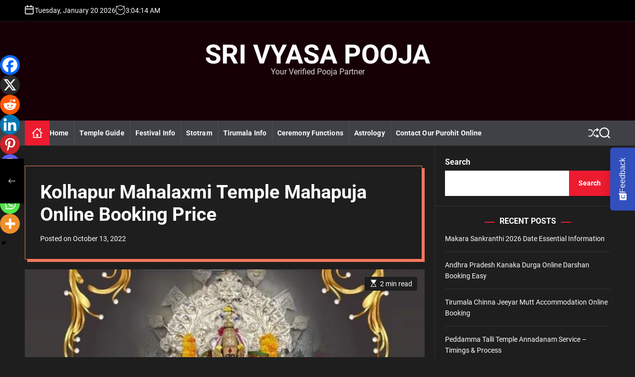

--- FILE ---
content_type: text/html; charset=utf-8
request_url: https://www.google.com/recaptcha/api2/aframe
body_size: 267
content:
<!DOCTYPE HTML><html><head><meta http-equiv="content-type" content="text/html; charset=UTF-8"></head><body><script nonce="nYsp9TQcamhMJ53wNAXtFg">/** Anti-fraud and anti-abuse applications only. See google.com/recaptcha */ try{var clients={'sodar':'https://pagead2.googlesyndication.com/pagead/sodar?'};window.addEventListener("message",function(a){try{if(a.source===window.parent){var b=JSON.parse(a.data);var c=clients[b['id']];if(c){var d=document.createElement('img');d.src=c+b['params']+'&rc='+(localStorage.getItem("rc::a")?sessionStorage.getItem("rc::b"):"");window.document.body.appendChild(d);sessionStorage.setItem("rc::e",parseInt(sessionStorage.getItem("rc::e")||0)+1);localStorage.setItem("rc::h",'1768878253415');}}}catch(b){}});window.parent.postMessage("_grecaptcha_ready", "*");}catch(b){}</script></body></html>

--- FILE ---
content_type: text/css
request_url: https://srivyasapooja.in/wp-content/cache/autoptimize/css/autoptimize_single_71332ca43e18a0ab9feeae7370f49f17.css?ver=1.0.0
body_size: 18299
content:
@charset "UTF-8";:root{--theme-bg-color:#fff;--theme-text-color:#404040;--theme-header-color:#000;--theme-component-color:#3f4146;--theme-accent-color:#ed1b2f;--theme-accent-rgb-color:247,119,94;--theme-accent-hover-color:#404040;--swiper-theme-color:var(--theme-accent-color);--theme-white-color:#fff;--theme-white-rgb-color:255,255,255;--theme-font-size-normal:1.4rem;--theme-font-size-xsmall:1.4rem;--theme-font-size-small:1.6rem;--theme-font-size-medium:2rem;--theme-font-size-big:2.6rem;--theme-font-size-large:3.6rem;--theme-font-size-xlarge:4.6rem;--theme-font-family-general:"Roboto",-apple-system,BlinkMacSystemFont,"Helvetica Neue",Helvetica,sans-serif;--theme-line-height-small:1.4;--theme-line-height-normal:1.6;--theme-line-height-big:1.8}@media (max-width:1400px){:root{--theme-font-size-large:3.2rem;--theme-font-size-xlarge:3.8rem}}html{line-height:1.15;-webkit-text-size-adjust:100%;-webkit-tap-highlight-color:rgba(0,0,0,0)}body{border:none;margin:0;padding:0}main{display:block}h1{font-size:2em;margin:.67em 0}hr{box-sizing:content-box;height:0;overflow:visible}pre{font-family:monospace,monospace;font-size:1em}a{background-color:transparent}abbr[title]{border-bottom:none;text-decoration:underline;text-decoration:underline dotted}b,strong{font-weight:bolder}code,kbd,samp{font-family:monospace,monospace;font-size:1em}small{font-size:80%}sub,sup{font-size:75%;line-height:0;position:relative;vertical-align:baseline}sub{bottom:-.25em}sup{top:-.5em}img{border-style:none;vertical-align:top}button,input,optgroup,select,textarea{font-family:inherit;font-size:100%;line-height:1.15;margin:0}button,input{overflow:visible}button,select{text-transform:none}button,[type=button],[type=reset],[type=submit]{-webkit-appearance:button}button::-moz-focus-inner,[type=button]::-moz-focus-inner,[type=reset]::-moz-focus-inner,[type=submit]::-moz-focus-inner{border-style:none;padding:0}button:-moz-focusring,[type=button]:-moz-focusring,[type=reset]:-moz-focusring,[type=submit]:-moz-focusring{outline:1px dotted ButtonText}fieldset{padding:.35em .75em .625em}legend{box-sizing:border-box;color:inherit;display:table;max-width:100%;padding:0;white-space:normal}progress{vertical-align:baseline}textarea{overflow:auto}[type=checkbox],[type=radio]{box-sizing:border-box;padding:0}[type=number]::-webkit-inner-spin-button,[type=number]::-webkit-outer-spin-button{height:auto}[type=search]{-webkit-appearance:textfield;outline-offset:-2px}[type=search]::-webkit-search-decoration{-webkit-appearance:none}::-webkit-file-upload-button{-webkit-appearance:button;font:inherit}details{display:block}summary{display:list-item}template{display:none}[hidden]{display:none}*,*:before,*:after{-webkit-box-sizing:inherit;-moz-box-sizing:inherit;box-sizing:inherit;word-break:break-word;word-wrap:break-word}html{font-size:62.5%;scroll-behavior:smooth}@media (prefers-reduced-motion:reduce){html{scroll-behavior:auto}}body{-webkit-box-sizing:border-box;-moz-box-sizing:border-box;box-sizing:border-box;overflow-x:hidden}body{-moz-osx-font-smoothing:grayscale;-webkit-font-smoothing:antialiased}body,button,input,select,optgroup,textarea{color:var(--theme-text-color);font-family:var(--theme-font-family-general);font-size:var(--theme-font-size-normal);line-height:var(--theme-line-height-normal);letter-spacing:normal}h1,h2,h3,h4,h5,h6{font-family:var(--theme-font-family-general);font-weight:700;clear:both;margin-top:0}h1,h2,h3{margin-bottom:1.5rem}h4,h5,h6{margin-bottom:1rem}p{margin-bottom:1.5em}dfn,cite,em,i{font-style:italic}blockquote{margin:0 1.5em}address{margin:0 0 1.5em}pre{background:#eee;font-family:"Courier 10 Pitch",courier,monospace;line-height:1.6;margin-bottom:1.6em;max-width:100%;overflow:auto;padding:1.6em}code,kbd,tt,var{font-family:monaco,consolas,"Andale Mono","DejaVu Sans Mono",monospace}abbr,acronym{border-bottom:1px dotted #666;cursor:help}mark,ins{background:#fff9c0;text-decoration:none}big{font-size:125%}.widget-title,.widget_block .wp-block-group__inner-container>h2,.site-section-title{display:table;font-weight:700;text-transform:uppercase;padding-left:30px;padding-right:30px;position:relative;margin-left:auto;margin-right:auto}.widget-title:before,.widget_block .wp-block-group__inner-container>h2:before,.site-section-title:before,.widget-title:after,.widget_block .wp-block-group__inner-container>h2:after,.site-section-title:after{content:"";background-color:var(--theme-accent-color);width:20px;height:2px;display:block;position:absolute;top:11px}.widget-title:before,.widget_block .wp-block-group__inner-container>h2:before,.site-section-title:before{left:0}.widget-title:after,.widget_block .wp-block-group__inner-container>h2:after,.site-section-title:after{right:0}.widget-title,.entry-title,.widget_block .wp-block-group__inner-container>h2,.site-section-title{line-height:1.2}.entry-title-xlarge{font-size:var(--theme-font-size-xlarge)}.entry-title-large{font-size:var(--theme-font-size-large)}.entry-title-big{font-size:var(--theme-font-size-big)}.entry-title-medium,.single-component-title{font-size:var(--theme-font-size-medium)}.site-section-title,.widget-title,.widget_block .wp-block-group__inner-container>h2,.entry-title-small{font-size:var(--theme-font-size-small)}.entry-title-xsmall{font-size:var(--theme-font-size-xsmall)}@media (max-width:767px){.entry-title-large{font-size:var(--theme-font-size-big)}}.entry-title:not(.entry-title-large){display:-webkit-box;-webkit-line-clamp:3;-webkit-box-orient:vertical;overflow:hidden}.entry-title a{display:inline;background:-webkit-gradient(linear,left top,right top,from(currentColor),to(currentColor));background:linear-gradient(to right,currentColor 0%,currentColor 100%);background-size:0px 3px;background-repeat:no-repeat;background-position:left 100%;-webkit-transition-duration:.5s;transition-duration:.5s}.entry-title a:hover,.entry-title a:focus{background-size:100% 3px}body{background-color:var(--theme-bg-color)}hr{background-color:#ccc;border:0;height:1px;margin-bottom:1.5em}ul,ol{margin:0 0 1.5em 3em}data-bg-overlay:before ul{list-style:disc}ol{list-style:decimal}li>ul,li>ol{margin-bottom:0;margin-left:1.5em}.reset-list-style,.reset-list-style ul,.reset-list-style ol{list-style:none;margin:0;padding:0}.reset-list-style li{margin:0}dt{font-weight:700}dd{margin:0 1.5em 1.5em}embed,iframe,object{max-width:100%}img{height:auto;max-width:100%}figure{margin:1em 0}table{margin:0 0 1.5em;width:100%}@media (min-width:768px){.cursor-dot,.cursor-dot-outline{z-index:1100;pointer-events:none;position:fixed;top:50%;left:50%;-webkit-transform:translate(-50%,-50%);transform:translate(-50%,-50%);border-radius:50%;opacity:0;-webkit-transition:opacity .3s ease-in-out,-webkit-transform .3s ease-in-out;transition:opacity .3s ease-in-out,-webkit-transform .3s ease-in-out;transition:opacity .3s ease-in-out,transform .3s ease-in-out;transition:opacity .3s ease-in-out,transform .3s ease-in-out,-webkit-transform .3s ease-in-out}.cursor-dot{width:8px;height:8px;background-color:var(--theme-accent-color)}.cursor-dot-outline{width:30px;height:30px;background-color:var(--theme-accent-color);opacity:.4 !important}}.h-100{height:100% !important}.align-self-center{-ms-flex-item-align:center !important;align-self:center !important}.align-self-bottom{-ms-flex-item-align:flex-end !important;align-self:flex-end !important}.align-content-center{-ms-flex-line-pack:center !important;align-content:center !important}.justify-content-center{-webkit-box-pack:center !important;-ms-flex-pack:center !important;justify-content:center !important}.text-center{text-align:center !important}.text-left{text-align:left !important}.text-right{text-align:right !important}.data-bg{background-color:#d8d8d8;background-size:cover;background-position:center;background-repeat:no-repeat;display:block;position:relative}.data-bg-fixed{background-attachment:fixed}.data-bg-large{height:600px}@media (max-width:767px){.data-bg-large{height:460px}}.data-bg-overlay{position:relative}.data-bg-overlay:before{content:" ";background-image:-webkit-gradient(linear,left top,left bottom,from(rgba(22,31,48,0)),color-stop(58%,rgba(22,31,48,.9)));background-image:linear-gradient(-180deg,rgba(22,31,48,0) 0%,rgba(22,31,48,.9) 58%);position:absolute;top:0;right:0;bottom:0;left:0;width:100%;height:100%;z-index:-1}.article-has-effect,.article-effect-shine .featured-media{overflow:hidden;position:relative}.article-effect-shine .featured-media:after{position:absolute;top:0;left:-100%;z-index:2;display:block;content:"";width:50%;height:100%;background:-webkit-linear-gradient(left,rgba(255,255,255,0) 0%,rgba(255,255,255,.3) 100%);background:linear-gradient(to right,rgba(255,255,255,0) 0%,rgba(255,255,255,.3) 100%);-webkit-transform:skewX(-25deg);transform:skewX(-25deg)}.article-effect-shine:hover .featured-media:after,.article-effect-shine:focus .featured-media:after{animation:shine .85s}@keyframes shine{100%{left:100%}}.article-effect-zoom .featured-media{transition:all .6s ease}.article-effect-zoom:hover .featured-media,.article-effect-zoom:focus .featured-media{transform:scale(1.2)}.article-effect-zoom .entry-image{overflow:hidden}.article-effect-slide img{-o-transition:all .4s ease;transition:all .4s ease;-webkit-transition:all .4s ease;-moz-transition:all .4s ease;-ms-transition:all .4s ease}.article-effect-slide:hover img,.article-effect-slide:focus img{object-position:10%}.theme-menu{display:-ms-flexbox;display:flex;flex-wrap:wrap;list-style:none;margin:0;padding:0;gap:1rem}.theme-social-navigation a{display:block}.theme-social-navigation .svg-icon{display:block;height:2rem;width:2rem}a{color:#161616;text-decoration:none}a:hover,a:focus,a:active{color:var(--theme-accent-color);outline:0}a:focus-visible{outline:.2rem solid;outline-offset:0}.page-content a:not(.more-link):not(.button):not(.wp-block-button__link):not(.read-more-link),.entry-content a:not(.more-link):not(.button):not(.wp-block-button__link):not(.read-more-link),.entry-summary a:not(.more-link):not(.button):not(.wp-block-button__link):not(.read-more-link),.widget_text a:not(.more-link):not(.button){text-decoration:underline}fieldset{border:.2rem solid #dcd7ca;padding:2rem}legend{font-size:.85em;font-weight:700;padding:0 1rem}label{display:block;font-size:1.6rem;font-weight:400;margin:0 0 .5rem}label.inline,input[type=checkbox]+label{display:inline;font-weight:400;margin-left:.5rem}input[type=checkbox]{-webkit-appearance:none;-moz-appearance:none;position:relative;top:2px;display:inline-block;margin:0;width:1.5rem;min-width:1.5rem;height:1.5rem;background:#fff;border-radius:0;border-style:solid;border-width:.1rem;border-color:#dcd7ca;box-shadow:none;cursor:pointer}input[type=checkbox]:checked:before{content:url("data:image/svg+xml;utf8,%3Csvg%20xmlns%3D%27http%3A%2F%2Fwww.w3.org%2F2000%2Fsvg%27%20viewBox%3D%270%200%2020%2020%27%3E%3Cpath%20d%3D%27M14.83%204.89l1.34.94-5.81%208.38H9.02L5.78%209.67l1.34-1.25%202.57%202.4z%27%20fill%3D%27%23000000%27%2F%3E%3C%2Fsvg%3E");position:absolute;display:inline-block;margin:-.1875rem 0 0 -.25rem;height:1.75rem;width:1.75rem}input,textarea,button,.button{line-height:1}input,textarea{color:#000}code,input[type=url],input[type=email],input[type=tel]{direction:ltr}input[type=text],input[type=password],input[type=email],input[type=url],input[type=date],input[type=month],input[type=time],input[type=datetime],input[type=datetime-local],input[type=week],input[type=number],input[type=search],input[type=tel],input[type=color],textarea{-webkit-appearance:none;-moz-appearance:none;background:#fff;border-radius:0;border-style:solid;border-width:.1rem;box-shadow:none;display:block;font-size:1.6rem;letter-spacing:-.015em;margin:0;max-width:100%;padding:1.5rem 1.8rem;min-height:5rem;width:100%}input[type=number]{padding-right:.5rem}select{font-size:1em}textarea{height:12rem;line-height:1.5;width:100%}input::-webkit-input-placeholder{line-height:normal}input:-ms-input-placeholder{line-height:normal}input::-moz-placeholder{line-height:revert}input[type=search]::-webkit-search-decoration,input[type=search]::-webkit-search-cancel-button,input[type=search]::-webkit-search-results-button,input[type=search]::-webkit-search-results-decoration{display:none}button,.theme-button,.wp-block-search__button,input[type=button],input[type=reset],input[type=submit]{-webkit-appearance:none;-moz-appearance:none;border:1px solid;border-color:var(--theme-accent-color);border-radius:3px;background-color:var(--theme-accent-color);border-radius:0;color:var(--theme-bg-color);cursor:pointer;display:inline-block;font-weight:700;line-height:1.25;margin:0;opacity:1;padding:1.5rem 1.8rem;text-align:center;text-decoration:none;transition:opacity .15s linear;min-height:5rem}button:focus,button:hover,.theme-button:focus,.theme-button:hover,.wp-block-search__button:focus,.wp-block-search__button:hover,input[type=button]:focus,input[type=button]:hover,input[type=reset]:focus,input[type=reset]:hover,input[type=submit]:focus,input[type=submit]:hover{background:var(--theme-accent-hover-color);border-color:var(--theme-accent-hover-color);color:var(--theme-bg-color)}input[type=text]:focus,input[type=email]:focus,input[type=url]:focus,input[type=password]:focus,input[type=number]:focus,input[type=tel]:focus,input[type=range]:focus,input[type=date]:focus,input[type=month]:focus,input[type=week]:focus,input[type=time]:focus,input[type=datetime]:focus,input[type=datetime-local]:focus,input[type=color]:focus,textarea:focus{border-color:currentColor}input[type=search]:focus{outline:.1rem solid}.theme-button .svg-icon{display:block;height:2.2rem;width:2.2rem}[data-theme=dark] .theme-button.theme-button-transparent,[data-theme=light] .theme-button.theme-button-transparent,.theme-button-transparent{background:0 0;border:none;box-shadow:none;border-radius:0;padding:0}.theme-button.theme-button-transparent{color:inherit}[data-theme=dark] .theme-button.theme-button-transparent:hover,[data-theme=light] .theme-button.theme-button-transparent:hover,[data-theme=dark] .theme-button.theme-button-transparent:focus,[data-theme=light] .theme-button.theme-button-transparent:focus,.theme-button.theme-button-transparent:hover,.theme-button.theme-button-transparent:focus{background:0 0;border:none;box-shadow:none}.theme-button.theme-button-transparent:hover,.theme-button.theme-button-transparent:focus{color:var(--theme-accent-color)}.theme-button.theme-button-transparent:focus-visible{outline:.2rem solid;outline-offset:0;text-decoration:none}.column-row{display:-ms-flexbox;display:flex;-ms-flex-wrap:wrap;flex-wrap:wrap;margin-right:-1rem;margin-left:-1rem}.column-row-collapse{margin-right:0;margin-left:0}.column-row-small{margin-right:-.1rem;margin-left:-.1rem}.column-row-center .column{position:relative;display:-webkit-box;display:-ms-flexbox;display:flex;align-content:center;align-items:center}@media (max-width:767px){.column-row{margin-right:0;margin-left:0}}.column{position:relative;width:100%;padding-right:1rem;padding-left:1rem}.column-grid{display:grid}.column-row-collapse>.column{padding-right:0;padding-left:0}.column-row-small>.column{padding-right:.1rem;padding-left:.1rem}@media (max-width:767px){.column-row .column{padding-right:0;padding-left:0}}.column-1{-ms-flex:0 0 8.333333%;flex:0 0 8.333333%;max-width:8.333333%}.column-2{-ms-flex:0 0 16.666667%;flex:0 0 16.666667%;max-width:16.666667%}.column-3{-ms-flex:0 0 25%;flex:0 0 25%;max-width:25%}.column-4{-ms-flex:0 0 33.333333%;flex:0 0 33.333333%;max-width:33.333333%}.column-5{-ms-flex:0 0 41.666667%;flex:0 0 41.666667%;max-width:41.666667%}.column-6{-ms-flex:0 0 50%;flex:0 0 50%;max-width:50%}.column-7{-ms-flex:0 0 58.333333%;flex:0 0 58.333333%;max-width:58.333333%}.column-8{-ms-flex:0 0 66.666667%;flex:0 0 66.666667%;max-width:66.666667%}.column-9{-ms-flex:0 0 75%;flex:0 0 75%;max-width:75%}.column-10{-ms-flex:0 0 83.333333%;flex:0 0 83.333333%;max-width:83.333333%}.column-11{-ms-flex:0 0 91.666667%;flex:0 0 91.666667%;max-width:91.666667%}.column-12{-ms-flex:0 0 100%;flex:0 0 100%;max-width:100%}.mt-10{margin-top:1rem}.mt-15{margin-top:1.5rem}.mt-20{margin-top:2rem}.mt-30{margin-top:3rem}.mb-10{margin-bottom:1rem}.mb-15{margin-bottom:1.5rem}.mb-20{margin-bottom:2rem}.mb-30{margin-bottom:3rem}@media (min-width:992px){.column-order-1{-ms-flex-order:1;order:1}.column-order-2{-ms-flex-order:2;order:2}.column-order-3{-ms-flex-order:3;order:3}}@media (max-width:1200px){.order-md-1{-ms-flex-order:1;order:1}.order-md-2{-ms-flex-order:2;order:2}.order-md-3{-ms-flex-order:3;order:3}}@media (max-width:1200px) and (min-width:992px){.column-md-12{-ms-flex:0 0 100%;flex:0 0 100%;max-width:100%}.column-md-6{-ms-flex:0 0 50%;flex:0 0 50%;max-width:50%}.column-md-4{-ms-flex:0 0 33.333333%;flex:0 0 33.333333%;max-width:33.333333%}.column-md-3{-ms-flex:0 0 25%;flex:0 0 25%;max-width:25%}}@media (max-width:991px){.column-sm-12{-ms-flex:0 0 100%;flex:0 0 100%;max-width:100%}.column-sm-6{-ms-flex:0 0 50%;flex:0 0 50%;max-width:50%}.column-sm-4{-ms-flex:0 0 33.333333%;flex:0 0 33.333333%;max-width:33.333333%}.column-sm-3{-ms-flex:0 0 25%;flex:0 0 25%;max-width:25%}.mt-sm-10{margin-top:1rem}.mt-sm-15{margin-top:1.5rem}.mt-sm-20{margin-top:2rem}.mt-sm-30{margin-top:3rem}.mb-sm-10{margin-bottom:1rem}.mb-sm-15{margin-bottom:1.5rem}.mb-sm-20{margin-bottom:2rem}.mb-sm-30{margin-bottom:3rem}}@media (max-width:767px){.column-xs-12{-ms-flex:0 0 100%;flex:0 0 100%;max-width:100%}.column-xs-6{-ms-flex:0 0 50%;flex:0 0 50%;max-width:50%}.column-xs-4{-ms-flex:0 0 33.333333%;flex:0 0 33.333333%;max-width:33.333333%}.column-xs-3{-ms-flex:0 0 25%;flex:0 0 25%;max-width:25%}.mt-10{margin-top:1rem}.mt-xs-15{margin-top:1.5rem}.mt-xs-20{margin-top:2rem}.mt-xs-30{margin-top:3rem}.mb-xs-10{margin-bottom:1rem}.mb-xs-15{margin-bottom:1.5rem}.mb-xs-20{margin-bottom:2rem}.mb-xs-30{margin-bottom:3rem}}@media (max-width:767px){.hide-on-mobile{display:none !important;visibility:hidden !important;opacity:0 !important}}@media (min-width:768px) and (max-width:1024px){.hide-on-tablet{display:none !important;visibility:hidden !important;opacity:0 !important}}@media (min-width:1025px){.hide-on-desktop{display:none !important;visibility:hidden !important;opacity:0 !important}}.wrapper{max-width:calc(100vw - 2rem);margin-left:auto;margin-right:auto}.single.no-sidebar .entry-content{margin-left:auto;margin-right:auto}.wp-block-group .wp-block-group__inner-container>*.alignfull,.wrapper-fluid{max-width:100%;width:100%;margin-left:auto;margin-right:auto}.alignfull [class*=inner-container]>.alignwide,.alignwide [class*=inner-container]>.alignwide{margin-left:auto;margin-right:auto;width:calc(100vw - 2rem);max-width:100%}@media only screen and (min-width:482px){.wrapper{max-width:calc(100vw - 10rem)}.wrapper-fluid{max-width:100%;width:auto}.single.no-sidebar .entry-content{max-width:min(calc(100vw - 10rem), 68rem)}.alignfull [class*=inner-container]>.alignwide,.alignwide [class*=inner-container]>.alignwide{width:calc(100vw - 10rem)}}@media only screen and (min-width:992px){.wrapper{max-width:min(calc(100vw - 10rem), 124rem)}.single.no-sidebar .entry-content{max-width:min(calc(100vw - 20rem), 68rem)}.no-sidebar .alignfull{margin:3rem calc(50% - 50vw);max-width:100vw;width:100vw}.no-sidebar .alignwide{margin-left:calc(50% - 62rem);margin-right:calc(50% - 62rem);max-width:min(100vw, 124rem)}.alignfull [class*=inner-container]>.alignwide,.alignwide [class*=inner-container]>.alignwide{width:min(calc(100vw - 10rem), 124rem)}}@media only screen and (min-width:482px){.no-sidebar .entry-content>.alignleft{margin-left:calc(0.5 * (100vw - min(calc(100vw - 20rem), 68rem)));margin-right:2.5rem}}@media only screen and (min-width:482px){.no-sidebar .entry-content>.alignright{margin-left:2.5rem;margin-right:calc(0.5 * (100vw - min(calc(100vw - 20rem), 68rem)))}}.site-header,#site-content,.site-footer{margin-left:auto;margin-right:auto}#site-content{border-bottom:.1rem solid;border-top:.1rem solid;margin-bottom:3rem}.newsreach-entry-meta{display:flex;align-items:center;gap:2rem}.newsreach-meta{display:flex;align-items:center;font-size:1.4rem;line-height:1}.newsreach-meta .meta-icon{margin-right:.5rem}.newsreach-meta .meta-icon .svg-icon{height:1.6rem;width:1.6rem}.entry-meta-footer{display:flex;gap:2rem;align-items:center}.entry-image{position:relative}.entry-image .post-read-time,.entry-image .entry-categories{position:absolute}.entry-image .entry-categories{bottom:.5rem;left:1.5rem}.entry-image .post-read-time{top:1.5rem;right:1.5rem}.post-read-time{background-color:var(--theme-accent-color);color:#fff;padding:.5rem 1rem;border-radius:4px;max-width:14rem;justify-content:center}.newsreach-entry-categories{margin-bottom:1rem}.newsreach-entry-categories a{display:inline-block;font-size:1rem;position:relative;text-decoration:none;color:#0987f5;-webkit-transition:all .234s ease-in-out;-o-transition:all .234s ease-in-out;transition:all .234s ease-in-out;text-transform:uppercase;font-weight:700;letter-spacing:.1rem}.newsreach-entry-categories a:nth-child(7n+2){color:#a2020f}.newsreach-entry-categories a:nth-child(7n+3){color:#d72924}.newsreach-entry-categories a:nth-child(7n+4){color:#de1651}.newsreach-entry-categories a:nth-child(7n+5){color:#46af4b}.newsreach-entry-categories a:nth-child(7n+6){color:#ea8d03}.newsreach-entry-categories a:nth-child(7n+7){color:#ff5722}.theme-tiles-post .newsreach-entry-categories a,.entry-image .newsreach-entry-categories a{background-color:#0987f5;color:var(--theme-white-color);padding:.5rem 1rem}.theme-tiles-post .newsreach-entry-categories a:nth-child(7n+2),.entry-image .newsreach-entry-categories a:nth-child(7n+2){background-color:#a2020f}.theme-tiles-post .newsreach-entry-categories a:nth-child(7n+3),.entry-image .newsreach-entry-categories a:nth-child(7n+3){background-color:#d72924}.theme-tiles-post .newsreach-entry-categories a:nth-child(7n+4),.entry-image .newsreach-entry-categories a:nth-child(7n+4){background-color:#de1651}.theme-tiles-post .newsreach-entry-categories a:nth-child(7n+5),.entry-image .newsreach-entry-categories a:nth-child(7n+5){background-color:#46af4b}.theme-tiles-post .newsreach-entry-categories a:nth-child(7n+6),.entry-image .newsreach-entry-categories a:nth-child(7n+6){background-color:#ea8d03}.theme-tiles-post .newsreach-entry-categories a:nth-child(7n+7),.entry-image .newsreach-entry-categories a:nth-child(7n+7){background-color:#ff5722}.theme-tiles-post .newsreach-entry-categories a:hover,.theme-tiles-post .newsreach-entry-categories a:focus,.entry-image .newsreach-entry-categories a:hover,.entry-image .newsreach-entry-categories a:focus{background-color:var(--theme-accent-color);color:var(--theme-white-color)}#newsreach-progress-bar{background-color:var(--theme-accent-color);position:fixed;width:0;height:4px;z-index:99999}#newsreach-progress-bar.top{top:0}.admin-bar #newsreach-progress-bar.top{top:32px}@media only screen and (max-width:782px){.admin-bar #newsreach-progress-bar.top{top:46px}}@media only screen and (max-width:600px){.admin-bar #newsreach-progress-bar.top{top:0}}#newsreach-progress-bar.bottom{bottom:0}.theme-preloader{width:100%;height:100vh;position:fixed;top:0;left:0;right:0;background-color:#fff;z-index:999999;display:flex;justify-content:center;align-items:center;opacity:1}.theme-preloader-spinner{width:100%;height:100vh;position:relative;display:block;background-color:var(--theme-component-color)}.theme-preloader-spinner-1 .theme-preloader-throbber{width:48px;height:48px;border:3px dotted #fff;border-style:solid solid dotted dotted;border-radius:50%;display:inline-block;position:absolute;top:50%;left:50%;transform:translate(-50%,-50%);margin-left:-24px;margin-top:-24px;box-sizing:border-box;animation:rotation 2s linear infinite}.theme-preloader-spinner-1 .theme-preloader-throbber:after{content:'';box-sizing:border-box;position:absolute;left:0;right:0;top:0;bottom:0;margin:auto;border:3px dotted var(--theme-accent-color);border-style:solid solid dotted;width:24px;height:24px;border-radius:50%;animation:rotationBack 1s linear infinite;transform-origin:center center}.theme-preloader-spinner-2 .theme-preloader-throbber{border-radius:100%;height:10px;width:10px;background-color:#fff;position:absolute;left:0;right:0;margin:auto;top:0;bottom:0;box-shadow:0px 40px 0px 0px #fff,0px -40px 0px 0px #fff,40px 0px 0px 0px #fff,-40px 0px 0px 0px #fff,40px 40px 0px 0px #fff,-40px -40px 0px 0px #fff,40px -40px 0px 0px #fff,-40px 40px 0px 0px #fff;-webkit-animation:load 3s infinite linear;-moz-animation:load 3s infinite linear;-o-animation:load 3s infinite linear;animation:load 3s infinite linear}@-webkit-keyframes load{0%{-webkit-transform:translate(0px,0px),rotate(0deg);box-shadow:0px 40px 0px 0px #fff,0px -40px 0px 0px #fff,40px 0px 0px 0px #fff,-40px 0px 0px 0px #fff,40px 40px 0px 0px #fff,-40px -40px 0px 0px #fff,40px -40px 0px 0px #fff,-40px 40px 0px 0px #fff}25%{box-shadow:0px 40px 0px 0px #fff,0px -40px 0px 0px #fff,40px 0px 0px 0px #fff,-40px 0px 0px 0px #fff,-40px -40px 0px 0px #fff,40px 40px 0px 0px #fff,-40px 40px 0px 0px #fff,40px -40px 0px 0px #fff}50%{box-shadow:0px -40px 0px 0px #fff,0px 40px 0px 0px #fff,-40px 0px 0px 0px #fff,40px 0px 0px 0px #fff,-40px -40px 0px 0px #fff,40px 40px 0px 0px #fff,-40px 40px 0px 0px #fff,40px -40px 0px 0px #fff}70%{box-shadow:0px 0px 0px 0px #fff,0px 0px 0px 0px #fff,0px 0px 0px 0px #fff,0px 0px 0px 0px #fff,0px 0px 0px 0px #fff,0px 0px 0px 0px #fff,0px 0px 0px 0px #fff,0px 0px 0px 0px #fff}75%{box-shadow:0px 0px 0px 0px #fff,0px 0px 0px 0px #fff,0px 0px 0px 0px #fff,0px 0px 0px 0px #fff,0px 0px 0px 0px #fff,0px 0px 0px 0px #fff,0px 0px 0px 0px #fff,0px 0px 0px 0px #fff;height:10px;width:10px}80%{-webkit-transform:translate(0px,0px) rotate(360deg);box-shadow:0px 0px 0px 0px #fff,0px 0px 0px 0px #fff,0px 0px 0px 0px #fff,0px 0px 0px 0px #fff,0px 0px 0px 0px #fff,0px 0px 0px 0px #fff,0px 0px 0px 0px #fff,0px 0px 0px 0px #fff;background-color:#fff;height:40px;width:40px}85%{-webkit-transform:translate(0px,0px) rotate(360deg);box-shadow:0px 0px 0px 0px #fff,0px 0px 0px 0px #fff,0px 0px 0px 0px #fff,0px 0px 0px 0px #fff,0px 0px 0px 0px #fff,0px 0px 0px 0px #fff,0px 0px 0px 0px #fff,0px 0px 0px 0px #fff;background-color:#fff;height:40px;width:40px}90%{-webkit-transform:translate(0px,0px) rotate(360deg);box-shadow:0px 0px 0px 0px #fff,0px 0px 0px 0px #fff,0px 0px 0px 0px #fff,0px 0px 0px 0px #fff,0px 0px 0px 0px #fff,0px 0px 0px 0px #fff,0px 0px 0px 0px #fff,0px 0px 0px 0px #fff;background-color:#fff;height:10px;width:10px}95%{box-shadow:0px 40px 0px 0px #fff,0px -40px 0px 0px #fff,40px 0px 0px 0px #fff,-40px 0px 0px 0px #fff,40px 40px 0px 0px #fff,-40px -40px 0px 0px #fff,40px -40px 0px 0px #fff,-40px 40px 0px 0px #fff}100%{-webkit-transform:rotate(360deg);box-shadow:0px 40px 0px 0px #fff,0px -40px 0px 0px #fff,40px 0px 0px 0px #fff,-40px 0px 0px 0px #fff,40px 40px 0px 0px #fff,-40px -40px 0px 0px #fff,40px -40px 0px 0px #fff,-40px 40px 0px 0px #fff}}@-moz-keyframes load{0%{-moz-transform:translate(0px,0px),rotate(0deg);box-shadow:0px 40px 0px 0px #fff,0px -40px 0px 0px #fff,40px 0px 0px 0px #fff,-40px 0px 0px 0px #fff,40px 40px 0px 0px #fff,-40px -40px 0px 0px #fff,40px -40px 0px 0px #fff,-40px 40px 0px 0px #fff}25%{box-shadow:0px 40px 0px 0px #fff,0px -40px 0px 0px #fff,40px 0px 0px 0px #fff,-40px 0px 0px 0px #fff,-40px -40px 0px 0px #fff,40px 40px 0px 0px #fff,-40px 40px 0px 0px #fff,40px -40px 0px 0px #fff}50%{box-shadow:0px -40px 0px 0px #fff,0px 40px 0px 0px #fff,-40px 0px 0px 0px #fff,40px 0px 0px 0px #fff,-40px -40px 0px 0px #fff,40px 40px 0px 0px #fff,-40px 40px 0px 0px #fff,40px -40px 0px 0px #fff}70%{box-shadow:0px 0px 0px 0px #fff,0px 0px 0px 0px #fff,0px 0px 0px 0px #fff,0px 0px 0px 0px #fff,0px 0px 0px 0px #fff,0px 0px 0px 0px #fff,0px 0px 0px 0px #fff,0px 0px 0px 0px #fff}75%{box-shadow:0px 0px 0px 0px #fff,0px 0px 0px 0px #fff,0px 0px 0px 0px #fff,0px 0px 0px 0px #fff,0px 0px 0px 0px #fff,0px 0px 0px 0px #fff,0px 0px 0px 0px #fff,0px 0px 0px 0px #fff;height:10px;width:10px}80%{-moz-transform:translate(0px,0px) rotate(360deg);box-shadow:0px 0px 0px 0px #fff,0px 0px 0px 0px #fff,0px 0px 0px 0px #fff,0px 0px 0px 0px #fff,0px 0px 0px 0px #fff,0px 0px 0px 0px #fff,0px 0px 0px 0px #fff,0px 0px 0px 0px #fff;background-color:#fff;height:40px;width:40px}85%{-moz-transform:translate(0px,0px) rotate(360deg);box-shadow:0px 0px 0px 0px #fff,0px 0px 0px 0px #fff,0px 0px 0px 0px #fff,0px 0px 0px 0px #fff,0px 0px 0px 0px #fff,0px 0px 0px 0px #fff,0px 0px 0px 0px #fff,0px 0px 0px 0px #fff;background-color:#fff;height:40px;width:40px}90%{-moz-transform:translate(0px,0px) rotate(360deg);box-shadow:0px 0px 0px 0px #fff,0px 0px 0px 0px #fff,0px 0px 0px 0px #fff,0px 0px 0px 0px #fff,0px 0px 0px 0px #fff,0px 0px 0px 0px #fff,0px 0px 0px 0px #fff,0px 0px 0px 0px #fff;background-color:#fff;height:10px;width:10px}95%{box-shadow:0px 40px 0px 0px #fff,0px -40px 0px 0px #fff,40px 0px 0px 0px #fff,-40px 0px 0px 0px #fff,40px 40px 0px 0px #fff,-40px -40px 0px 0px #fff,40px -40px 0px 0px #fff,-40px 40px 0px 0px #fff}100%{-moz-transform:rotate(360deg);box-shadow:0px 40px 0px 0px #fff,0px -40px 0px 0px #fff,40px 0px 0px 0px #fff,-40px 0px 0px 0px #fff,40px 40px 0px 0px #fff,-40px -40px 0px 0px #fff,40px -40px 0px 0px #fff,-40px 40px 0px 0px #fff}}@keyframes load{0%{transform:translate(0px,0px),rotate(0deg);box-shadow:0px 40px 0px 0px #fff,0px -40px 0px 0px #fff,40px 0px 0px 0px #fff,-40px 0px 0px 0px #fff,40px 40px 0px 0px #fff,-40px -40px 0px 0px #fff,40px -40px 0px 0px #fff,-40px 40px 0px 0px #fff}25%{box-shadow:0px 40px 0px 0px #fff,0px -40px 0px 0px #fff,40px 0px 0px 0px #fff,-40px 0px 0px 0px #fff,-40px -40px 0px 0px #fff,40px 40px 0px 0px #fff,-40px 40px 0px 0px #fff,40px -40px 0px 0px #fff}50%{box-shadow:0px -40px 0px 0px #fff,0px 40px 0px 0px #fff,-40px 0px 0px 0px #fff,40px 0px 0px 0px #fff,-40px -40px 0px 0px #fff,40px 40px 0px 0px #fff,-40px 40px 0px 0px #fff,40px -40px 0px 0px #fff}70%{box-shadow:0px 0px 0px 0px #fff,0px 0px 0px 0px #fff,0px 0px 0px 0px #fff,0px 0px 0px 0px #fff,0px 0px 0px 0px #fff,0px 0px 0px 0px #fff,0px 0px 0px 0px #fff,0px 0px 0px 0px #fff}75%{box-shadow:0px 0px 0px 0px #fff,0px 0px 0px 0px #fff,0px 0px 0px 0px #fff,0px 0px 0px 0px #fff,0px 0px 0px 0px #fff,0px 0px 0px 0px #fff,0px 0px 0px 0px #fff,0px 0px 0px 0px #fff;height:10px;width:10px}80%{transform:translate(0px,0px) rotate(360deg);box-shadow:0px 0px 0px 0px #fff,0px 0px 0px 0px #fff,0px 0px 0px 0px #fff,0px 0px 0px 0px #fff,0px 0px 0px 0px #fff,0px 0px 0px 0px #fff,0px 0px 0px 0px #fff,0px 0px 0px 0px #fff;background-color:#fff;height:40px;width:40px}85%{transform:translate(0px,0px) rotate(360deg);box-shadow:0px 0px 0px 0px #fff,0px 0px 0px 0px #fff,0px 0px 0px 0px #fff,0px 0px 0px 0px #fff,0px 0px 0px 0px #fff,0px 0px 0px 0px #fff,0px 0px 0px 0px #fff,0px 0px 0px 0px #fff;background-color:#fff;height:40px;width:40px}90%{transform:translate(0px,0px) rotate(360deg);box-shadow:0px 0px 0px 0px #fff,0px 0px 0px 0px #fff,0px 0px 0px 0px #fff,0px 0px 0px 0px #fff,0px 0px 0px 0px #fff,0px 0px 0px 0px #fff,0px 0px 0px 0px #fff,0px 0px 0px 0px #fff;background-color:#fff;height:10px;width:10px}95%{box-shadow:0px 40px 0px 0px #fff,0px -40px 0px 0px #fff,40px 0px 0px 0px #fff,-40px 0px 0px 0px #fff,40px 40px 0px 0px #fff,-40px -40px 0px 0px #fff,40px -40px 0px 0px #fff,-40px 40px 0px 0px #fff}100%{transform:rotate(360deg);box-shadow:0px 40px 0px 0px #fff,0px -40px 0px 0px #fff,40px 0px 0px 0px #fff,-40px 0px 0px 0px #fff,40px 40px 0px 0px #fff,-40px -40px 0px 0px #fff,40px -40px 0px 0px #fff,-40px 40px 0px 0px #fff}}@-o-keyframes load{0%{-o-transforms:translate(0px,0px),rotate(0deg);box-shadow:0px 40px 0px 0px #fff,0px -40px 0px 0px #fff,40px 0px 0px 0px #fff,-40px 0px 0px 0px #fff,40px 40px 0px 0px #fff,-40px -40px 0px 0px #fff,40px -40px 0px 0px #fff,-40px 40px 0px 0px #fff}25%{box-shadow:0px 40px 0px 0px #fff,0px -40px 0px 0px #fff,40px 0px 0px 0px #fff,-40px 0px 0px 0px #fff,-40px -40px 0px 0px #fff,40px 40px 0px 0px #fff,-40px 40px 0px 0px #fff,40px -40px 0px 0px #fff}50%{box-shadow:0px -40px 0px 0px #fff,0px 40px 0px 0px #fff,-40px 0px 0px 0px #fff,40px 0px 0px 0px #fff,-40px -40px 0px 0px #fff,40px 40px 0px 0px #fff,-40px 40px 0px 0px #fff,40px -40px 0px 0px #fff}70%{box-shadow:0px 0px 0px 0px #fff,0px 0px 0px 0px #fff,0px 0px 0px 0px #fff,0px 0px 0px 0px #fff,0px 0px 0px 0px #fff,0px 0px 0px 0px #fff,0px 0px 0px 0px #fff,0px 0px 0px 0px #fff}75%{box-shadow:0px 0px 0px 0px #fff,0px 0px 0px 0px #fff,0px 0px 0px 0px #fff,0px 0px 0px 0px #fff,0px 0px 0px 0px #fff,0px 0px 0px 0px #fff,0px 0px 0px 0px #fff,0px 0px 0px 0px #fff;height:10px;width:10px}80%{-o-transforms:translate(0px,0px) rotate(360deg);box-shadow:0px 0px 0px 0px #fff,0px 0px 0px 0px #fff,0px 0px 0px 0px #fff,0px 0px 0px 0px #fff,0px 0px 0px 0px #fff,0px 0px 0px 0px #fff,0px 0px 0px 0px #fff,0px 0px 0px 0px #fff;background-color:#fff;height:40px;width:40px}85%{-o-transforms:translate(0px,0px) rotate(360deg);box-shadow:0px 0px 0px 0px #fff,0px 0px 0px 0px #fff,0px 0px 0px 0px #fff,0px 0px 0px 0px #fff,0px 0px 0px 0px #fff,0px 0px 0px 0px #fff,0px 0px 0px 0px #fff,0px 0px 0px 0px #fff;background-color:#fff;height:40px;width:40px}90%{-o-transforms:translate(0px,0px) rotate(360deg);box-shadow:0px 0px 0px 0px #fff,0px 0px 0px 0px #fff,0px 0px 0px 0px #fff,0px 0px 0px 0px #fff,0px 0px 0px 0px #fff,0px 0px 0px 0px #fff,0px 0px 0px 0px #fff,0px 0px 0px 0px #fff;background-color:#fff;height:10px;width:10px}95%{box-shadow:0px 40px 0px 0px #fff,0px -40px 0px 0px #fff,40px 0px 0px 0px #fff,-40px 0px 0px 0px #fff,40px 40px 0px 0px #fff,-40px -40px 0px 0px #fff,40px -40px 0px 0px #fff,-40px 40px 0px 0px #fff}100%{-o-transforms:rotate(360deg);box-shadow:0px 40px 0px 0px #fff,0px -40px 0px 0px #fff,40px 0px 0px 0px #fff,-40px 0px 0px 0px #fff,40px 40px 0px 0px #fff,-40px -40px 0px 0px #fff,40px -40px 0px 0px #fff,-40px 40px 0px 0px #fff}}.site-topbar{background-color:var(--theme-header-color);border-bottom:.1rem solid;padding-bottom:1rem;padding-top:1rem}.site-topbar,.site-topbar a:not(:hover):not(:focus){color:var(--theme-white-color)}.site-topbar .site-topbar-wrapper{display:-ms-flexbox;display:flex;-ms-flex-wrap:wrap;flex-wrap:wrap;justify-content:space-between;align-items:center;gap:1.5rem}.site-topbar-wrapper .site-topbar-item{display:-ms-flexbox;display:flex;align-items:center;gap:1.5rem}.site-topbar-wrapper .site-topbar-item .theme-button{display:flex;align-items:center;gap:.3rem}.site-topbar .site-topbar-component{display:-ms-flexbox;display:flex;align-items:center;gap:1rem;line-height:1}.site-header .header-component-center{display:flex;align-items:center;justify-content:center;gap:2rem}.site-header{background-color:var(--theme-header-color);display:flex;flex-direction:column;justify-content:center;position:relative}.site-header,.site-header a:not(:hover):not(:focus){color:var(--theme-white-color)}.newsreach-header_style_3 .site-header{justify-content:flex-start}.site-header.header-has-overlay:before{content:"";background-color:#000;opacity:.62;position:absolute;top:0;right:0;bottom:0;left:0;width:100%;height:100%}.site-header.header-has-overlay .masthead-mid-navigation,.site-header.header-has-overlay .masthead-main-navigation{position:relative}.site-header.header-has-height-small{min-height:25rem}.site-header.header-has-height-medium{min-height:30rem}.site-header.header-has-height-large{min-height:40rem}@media (max-width:991px){.site-header.header-has-height-large{min-height:30rem}}@media (max-width:575px){.site-header.header-has-height-medium,.site-header.header-has-height-large{min-height:25rem}}.site-header .masthead-mid-navigation{margin-top:auto;margin-bottom:auto;padding-top:2rem;padding-bottom:2rem}.site-header .masthead-mid-navigation .masthead-middle-panel{margin-right:4rem}.site-header .masthead-main-navigation{background-color:var(--theme-component-color);position:relative}.site-header .masthead-main-navigation,.site-header .masthead-main-navigation a:not(:hover):not(:focus){color:var(--theme-white-color)}.site-header .has-sticky-header.sticky-header-active{position:fixed;top:0;z-index:9999;width:100%;transition:all .15s linear}.admin-bar .site-header .has-sticky-header.sticky-header-active{top:32px}@media screen and (max-width:782px){.admin-bar .site-header .has-sticky-header.sticky-header-active{top:46px}}@media screen and (max-width:600px){.admin-bar .site-header .has-sticky-header.sticky-header-active{top:0}}.site-header-wrapper{display:grid;align-items:center;justify-items:center}.newsreach-header_style_2 .site-header-wrapper,.newsreach-header_style_1 .site-header-wrapper{grid-template-columns:auto 1fr auto}.has-offcanvas-sidebar.newsreach-header_style_2 .site-header-wrapper,.has-offcanvas-sidebar.newsreach-header_style_1 .site-header-wrapper{grid-template-columns:1fr auto 1fr}.newsreach-header_style_2 .masthead-main-navigation{margin-top:auto;margin-bottom:0}@media screen and (max-width:1199px){.newsreach-header_style_1 .masthead-mid-navigation .site-header-wrapper{display:block}.newsreach-header_style_1 .masthead-mid-navigation .site-header-wrapper .site-header-left{margin-bottom:2rem}}.newsreach-header_style_3 .site-header-wrapper{grid-template-columns:auto 1fr}.site-header-left,.site-header-right{gap:2rem;display:flex;align-content:center}.site-header-left{justify-content:flex-start;justify-self:start}.site-header-center{justify-content:center;justify-self:center}.site-header-right{justify-content:flex-end;justify-self:end}.newsreach-header_style_3 .site-header-left{justify-self:start}.newsreach-header_style_3 .site-header-right{justify-self:end}.site-header-wrapper .theme-button{display:flex;align-items:center;min-height:5rem}.site-branding{display:inline-block}.site-title,.site-logo,.site-description{line-height:1;margin:0}.site-title{font-size:5.4rem;font-weight:700;text-transform:uppercase}.site-title a{display:block;text-decoration:none}.site-logo a,.site-logo img{display:block}.site-logo img{max-width:30rem;margin:0 auto;width:auto}.newsreach-header_style_1 .site-logo img,.newsreach-header_style_3 .site-logo img{max-height:6rem}.site-logo+.site-title{margin-top:1rem}.site-description{font-size:1.6rem;filter:alpha(opacity=85);opacity:.85;position:relative;transition:all .15s linear}.site-branding-center{padding-bottom:4rem;padding-top:4rem;position:relative;text-align:center;z-index:1}@media (max-width:767px){.site-title{font-size:var(--theme-font-size-big)}}.theme-primary-menu{display:none}@media only screen and (min-width:1025px){.theme-primary-menu{display:block}}ul.primary-menu{display:-ms-flexbox;display:flex;font-size:2rem;font-weight:500;letter-spacing:.01rem;flex-wrap:wrap;align-items:center}.primary-menu li{font-size:1.5rem;line-height:1.25;position:relative}.primary-menu>li.brand-home{background-color:var(--theme-accent-color);display:flex;align-items:center;justify-content:center;width:5rem;height:5rem}.primary-menu>li.brand-home a{color:var(--theme-white-color)}@media screen and (max-width:1199px){.primary-menu>li.brand-home{display:none;opacity:0;visibility:hidden}}.primary-menu>li>a{padding-left:1rem;padding-right:1rem;display:-ms-flexbox;display:flex;-ms-flex-wrap:wrap;flex-wrap:wrap;align-items:center;min-height:5rem}.primary-menu>li:not(.brand-home)>a{border-left:1px solid rgba(255,255,255,.1);border-right:1px solid rgba(0,0,0,.08)}.primary-menu>li:nth-child(2)>a{border-left:none}.primary-menu>li.menu-item-home:nth-child(2)>a{padding-left:0}.primary-menu>li:last-child>a{border-right:none}.primary-menu>li .icon{font-size:inherit;vertical-align:middle}.primary-menu svg{width:1.2rem;height:1.2rem;display:inline-block;margin-left:1rem;fill:currentColor}.primary-menu .brand-home .svg-icon{width:2.2rem;height:2.2rem;margin:0}.primary-menu a{display:block;font-size:1.4rem;font-weight:700;line-height:1.2;padding:1rem 0;text-decoration:none;word-break:normal;word-wrap:normal}.site-header .primary-menu>li.current-menu-item>a,.site-header .primary-menu>li.current-menu-item>.link-icon-wrapper>a{background-color:var(--theme-accent-color)}.site-header .primary-menu>li.current-menu-item>a:hover,.site-header .primary-menu>li.current-menu-item>.link-icon-wrapper>a:hover,.site-header .primary-menu>li.current-menu-item>a:focus,.site-header .primary-menu>li.current-menu-item>.link-icon-wrapper>a:focus{color:var(--theme-white-color)}.primary-menu ul{background-color:var(--theme-component-color);font-size:1.4rem;position:absolute;left:0;top:calc(100% + 1.1rem);padding:1rem 0;width:23rem;opacity:0;transition:opacity .15s linear,transform .15s linear,right 0s .15s;transform:translateY(.6rem);box-shadow:0 15px 45px 15px rgba(0,0,0,.07)}.primary-menu li.menu-item-has-children:hover>ul,.primary-menu li.menu-item-has-children:focus>ul,.primary-menu li.menu-item-has-children.focus>ul{left:0;opacity:1;z-index:10;transform:translateY(0);transition:opacity .15s linear,transform .15s linear}.primary-menu ul:before{content:"";display:block;position:absolute;bottom:100%;left:0;right:0;border:1rem solid transparent}.primary-menu ul a{background:0 0;border:none;color:inherit;display:block;padding:1rem 2rem;transition:background-color .15s linear;width:100%}.primary-menu ul a .icon{position:absolute;right:2rem}.primary-menu ul a:hover,.primary-menu ul a:focus{color:var(--theme-accent-color)}.primary-menu ul ul{top:-1rem}.primary-menu li.menu-item-has-children:hover>ul.sub-menu ul,.primary-menu li.menu-item-has-children:focus>ul.sub-menu ul,.primary-menu li.menu-item-has-children.focus>ul.sub-menu ul{left:100%}@media (any-pointer:coarse){.primary-menu>li.menu-item-has-children>a{padding-right:0;margin-right:2rem}.primary-menu ul li.menu-item-has-children>a{margin-right:4.5rem;padding-right:0;width:unset}}body.touch-enabled .primary-menu>li.menu-item-has-children>a{padding-right:0;margin-right:2rem}body.touch-enabled .primary-menu ul li.menu-item-has-children>a{margin-right:4.5rem;padding-right:0;width:unset}#page.site{position:relative;width:100%;min-height:100%;z-index:1;transition:transform .5s ease-in-out}#page.site:before{content:"";display:block;position:absolute;top:0;left:0;right:0;width:100%;height:100%;background-color:rgba(21,32,53,.3);z-index:9;opacity:0;visibility:hidden;transition:all .5s ease-in-out}.newsreach-search-canvas-open #page.site:before{display:block;opacity:1;visibility:visible}.theme-search-panel{position:fixed;top:0;left:0;width:100vw;padding:11rem 0;background-color:var(--theme-bg-color);z-index:9999;opacity:0;visibility:hidden;transform:translateY(-100%);transition:all .5s ease-in-out}.admin-bar .theme-search-panel{top:32px}@media only screen and (max-width:782px){.admin-bar .theme-search-panel{top:46px}}@media only screen and (max-width:600px){.admin-bar .theme-search-panel{top:0}}.newsreach-search-canvas-open .theme-search-panel{transform:translateY(0);opacity:1;visibility:visible}.search-panel-wrapper .search-form{margin:0;padding:0;display:block}.theme-search-panel input.search-field{background-color:transparent;border:0;border-radius:0;border-bottom:1px solid #ddd;font-size:1.8rem;letter-spacing:1px;width:20rem;max-width:100%;padding:0 0 2rem;transition:width .3s ease .3s}.newsreach-search-canvas-open .theme-search-panel input.search-field{width:calc(100% - 5rem)}.theme-search-panel input:focus.search-field{border-bottom-color:var(--theme-accent-color);outline:none}.theme-search-panel .search-submit{position:absolute;right:-9999rem;top:45%;transform:translateY(-45%)}.theme-search-panel .search-submit{flex-shrink:0}.theme-search-panel .search-submit:focus{right:15rem}#theme-toggle-search-button:focus-visible,.theme-search-panel .search-close:focus-visible{outline:.2rem solid;outline-offset:0}.theme-search-panel .search-close{position:absolute;top:3.5rem;right:4.5rem;cursor:pointer;fill:var(--theme-accent-color)}.theme-search-panel .search-close svg{width:4rem;height:4rem}.newsreach-offcanvas-menu-open #page.site{position:fixed;transform:translateX(-42rem)}.newsreach-offcanvas-widget-open #page.site{position:fixed;transform:translateX(42rem)}.newsreach-offcanvas-menu-open #page.site:before,.newsreach-offcanvas-widget-open #page.site:before{opacity:1;visibility:visible}.theme-offcanvas-panel{background-color:var(--theme-bg-color);position:fixed;top:0;bottom:0;width:42rem;height:100vh;overflow:hidden;display:-ms-flexbox;display:flex;flex-direction:column;opacity:0;visibility:hidden;transition:all .5s ease-in-out;z-index:999;padding-bottom:8rem}.theme-offcanvas-panel-menu{right:0;transform:translateX(42rem)}.theme-offcanvas-panel-widget{left:0;transform:translateX(-42rem)}@media only screen and (max-width:575px){.newsreach-offcanvas-menu-open #page.site{transform:translateX(-29rem)}.newsreach-offcanvas-widget-open #page.site{transform:translateX(29rem)}.theme-offcanvas-panel{width:29rem}.theme-offcanvas-panel-menu{transform:translateX(29rem)}.theme-offcanvas-panel-widget{transform:translateX(-29rem)}}.newsreach-offcanvas-menu-open .theme-offcanvas-panel-menu{opacity:1;visibility:visible}.newsreach-offcanvas-widget-open .theme-offcanvas-panel-widget{opacity:1;visibility:visible}.theme-offcanvas-header{padding:4rem 2rem;border-bottom:2px solid;align-items:center;display:-ms-flexbox;display:flex;font-size:1.6rem;font-weight:500;justify-content:flex-end;width:100%}.theme-offcanvas-content{height:100%;overflow-y:auto;overflow-x:hidden;padding:2rem}.theme-offcanvas-header #theme-offcanvas-close{display:-ms-flexbox;display:flex;justify-content:flex-end;line-height:1.2;padding:.5rem;cursor:pointer}.theme-offcanvas-header #theme-offcanvas-close span{display:inline-block;margin:0;margin-right:.5rem;padding:0}.offcanvas-sidebar .widget{margin:0;padding:2rem 0}.offcanvas-sidebar .widget:last-child{margin-bottom:3rem}.theme-offcanvas-content nav{margin-bottom:3rem}.theme-offcanvas-content .after-menu-offcanvas{padding-bottom:3rem}.theme-offcanvas-menu{position:relative;width:100%}.theme-offcanvas-menu li{border-style:solid;border-width:.1rem 0 0;line-height:1;margin:0}.theme-offcanvas-menu>li:first-child{border-top:none}.theme-offcanvas-menu>li:last-child{border-bottom:none}.theme-offcanvas-menu>li:last-child{border-bottom-width:.1rem}.theme-offcanvas-menu .ancestor-wrapper{display:-ms-flexbox;display:flex;justify-content:space-between}.theme-offcanvas-menu a{display:block;padding:2rem 0;text-decoration:none;width:100%}.theme-offcanvas-menu a:focus-visible{outline:none;border:.2rem solid var(--theme-accent-color)}button.sub-menu-toggle{border-left:.1rem solid #dedfdf;flex-shrink:0;margin:1rem 0;min-height:inherit;padding:0 2.5rem}button.sub-menu-toggle:focus{outline:.1rem solid}button.sub-menu-toggle svg{height:.9rem;transition:transform .15s linear;width:1.5rem}button.sub-menu-toggle.active svg{transform:rotate(180deg)}.theme-offcanvas-menu ul{margin:0;width:100%;display:none;height:0;overflow:hidden;transition:height .35s ease}.theme-offcanvas-menu ul li{padding-left:1rem}.theme-offcanvas-menu ul li a{color:inherit;font-weight:500}.newsreach-force-dark #theme-toggle-mode-button{display:none;opacity:0;visibility:hidden}#colormode-switch-area{color:var(--theme-white-color);display:flex;align-items:center;margin-left:1rem}#colormode-switch-area #mode-icon-switch{background:rgba(0,0,0,.2);position:relative;display:block;width:64px;height:30px;margin-left:1rem;border-radius:15px}.sticky-header-active #colormode-switch-area #mode-icon-switch{background:rgba(255,255,255,.1)}#colormode-switch-area #mode-icon-switch:before{background:#333;transition:all .25s;border:4px solid #fff;content:"";position:absolute;left:6px;top:4px;width:22px;height:22px;border-radius:50%}[data-theme=dark] #colormode-switch-area #mode-icon-switch:before{background:#fff;border-color:#1a1a1a;top:4px;left:36px}#colormode-switch-area .mode-icon-change:before{content:"";background-color:currentColor;height:22px;width:22px;display:block;margin-left:auto;margin-right:auto;-webkit-mask-size:22px;mask-size:22px}#colormode-switch-area .mode-icon-change:before{-webkit-mask:url("data:image/svg+xml,%0A%3Csvg xmlns='http://www.w3.org/2000/svg' xmlns:xlink='http://www.w3.org/1999/xlink' width='22px' height='22px' viewBox='0 0 22 22' version='1.1'%3E%3Cpath d='M 15.53125 0.0507812 C 15.75 0.140625 15.902344 0.335938 15.945312 0.5625 L 16.800781 5.199219 L 21.4375 6.050781 C 21.664062 6.09375 21.859375 6.246094 21.949219 6.460938 C 22.039062 6.675781 22.011719 6.921875 21.878906 7.117188 L 19.203125 11 L 21.878906 14.878906 C 22.011719 15.074219 22.039062 15.320312 21.949219 15.53125 C 21.859375 15.75 21.664062 15.902344 21.4375 15.945312 L 16.800781 16.800781 L 15.945312 21.4375 C 15.902344 21.664062 15.75 21.859375 15.53125 21.949219 C 15.320312 22.039062 15.074219 22.011719 14.878906 21.878906 L 11 19.203125 L 7.121094 21.878906 C 6.925781 22.011719 6.679688 22.039062 6.46875 21.949219 C 6.25 21.859375 6.097656 21.664062 6.054688 21.4375 L 5.199219 16.800781 L 0.5625 15.945312 C 0.335938 15.902344 0.140625 15.75 0.0507812 15.53125 C -0.0390625 15.320312 -0.0117188 15.074219 0.121094 14.878906 L 2.796875 11 L 0.121094 7.121094 C -0.0117188 6.925781 -0.0390625 6.679688 0.0507812 6.46875 C 0.140625 6.25 0.335938 6.097656 0.5625 6.054688 L 5.199219 5.199219 L 6.054688 0.5625 C 6.097656 0.335938 6.25 0.140625 6.46875 0.0507812 C 6.679688 -0.0390625 6.925781 -0.0117188 7.121094 0.121094 L 11 2.796875 L 14.878906 0.121094 C 15.074219 -0.0117188 15.320312 -0.0390625 15.53125 0.0507812 Z M 15.125 11 C 15.125 13.277344 13.277344 15.125 11 15.125 C 8.722656 15.125 6.875 13.277344 6.875 11 C 6.875 8.722656 8.722656 6.875 11 6.875 C 13.277344 6.875 15.125 8.722656 15.125 11 Z M 16.5 11 C 16.5 7.960938 14.039062 5.5 11 5.5 C 7.960938 5.5 5.5 7.960938 5.5 11 C 5.5 14.039062 7.960938 16.5 11 16.5 C 14.039062 16.5 16.5 14.039062 16.5 11 Z M 16.5 11 '/%3E%3C/svg%3E%0A") no-repeat;mask:url("data:image/svg+xml,%0A%3Csvg xmlns='http://www.w3.org/2000/svg' xmlns:xlink='http://www.w3.org/1999/xlink' width='22px' height='22px' viewBox='0 0 22 22' version='1.1'%3E%3Cpath d='M 15.53125 0.0507812 C 15.75 0.140625 15.902344 0.335938 15.945312 0.5625 L 16.800781 5.199219 L 21.4375 6.050781 C 21.664062 6.09375 21.859375 6.246094 21.949219 6.460938 C 22.039062 6.675781 22.011719 6.921875 21.878906 7.117188 L 19.203125 11 L 21.878906 14.878906 C 22.011719 15.074219 22.039062 15.320312 21.949219 15.53125 C 21.859375 15.75 21.664062 15.902344 21.4375 15.945312 L 16.800781 16.800781 L 15.945312 21.4375 C 15.902344 21.664062 15.75 21.859375 15.53125 21.949219 C 15.320312 22.039062 15.074219 22.011719 14.878906 21.878906 L 11 19.203125 L 7.121094 21.878906 C 6.925781 22.011719 6.679688 22.039062 6.46875 21.949219 C 6.25 21.859375 6.097656 21.664062 6.054688 21.4375 L 5.199219 16.800781 L 0.5625 15.945312 C 0.335938 15.902344 0.140625 15.75 0.0507812 15.53125 C -0.0390625 15.320312 -0.0117188 15.074219 0.121094 14.878906 L 2.796875 11 L 0.121094 7.121094 C -0.0117188 6.925781 -0.0390625 6.679688 0.0507812 6.46875 C 0.140625 6.25 0.335938 6.097656 0.5625 6.054688 L 5.199219 5.199219 L 6.054688 0.5625 C 6.097656 0.335938 6.25 0.140625 6.46875 0.0507812 C 6.679688 -0.0390625 6.925781 -0.0117188 7.121094 0.121094 L 11 2.796875 L 14.878906 0.121094 C 15.074219 -0.0117188 15.320312 -0.0390625 15.53125 0.0507812 Z M 15.125 11 C 15.125 13.277344 13.277344 15.125 11 15.125 C 8.722656 15.125 6.875 13.277344 6.875 11 C 6.875 8.722656 8.722656 6.875 11 6.875 C 13.277344 6.875 15.125 8.722656 15.125 11 Z M 16.5 11 C 16.5 7.960938 14.039062 5.5 11 5.5 C 7.960938 5.5 5.5 7.960938 5.5 11 C 5.5 14.039062 7.960938 16.5 11 16.5 C 14.039062 16.5 16.5 14.039062 16.5 11 Z M 16.5 11 '/%3E%3C/svg%3E%0A") no-repeat}[data-theme=dark] #colormode-switch-area .mode-icon-change:before{-webkit-mask:url("data:image/svg+xml,%3Csvg xmlns='http://www.w3.org/2000/svg' class='svg-icon' viewBox='0 0 20 20'%3E%3Cpath d='M10.544,8.717l1.166-0.855l1.166,0.855l-0.467-1.399l1.012-0.778h-1.244L11.71,5.297l-0.466,1.244H10l1.011,0.778L10.544,8.717z M15.986,9.572l-0.467,1.244h-1.244l1.011,0.777l-0.467,1.4l1.167-0.855l1.165,0.855l-0.466-1.4l1.011-0.777h-1.244L15.986,9.572z M7.007,6.552c0-2.259,0.795-4.33,2.117-5.955C4.34,1.042,0.594,5.07,0.594,9.98c0,5.207,4.211,9.426,9.406,9.426c2.94,0,5.972-1.354,7.696-3.472c-0.289,0.026-0.987,0.044-1.283,0.044C11.219,15.979,7.007,11.759,7.007,6.552 M10,18.55c-4.715,0-8.551-3.845-8.551-8.57c0-3.783,2.407-6.999,5.842-8.131C6.549,3.295,6.152,4.911,6.152,6.552c0,5.368,4.125,9.788,9.365,10.245C13.972,17.893,11.973,18.55,10,18.55 M19.406,2.304h-1.71l-0.642-1.71l-0.642,1.71h-1.71l1.39,1.069l-0.642,1.924l1.604-1.176l1.604,1.176l-0.642-1.924L19.406,2.304z'%3E%3C/path%3E%3C/svg%3E") no-repeat;mask:url("data:image/svg+xml,%3Csvg xmlns='http://www.w3.org/2000/svg' class='svg-icon' viewBox='0 0 20 20'%3E%3Cpath d='M10.544,8.717l1.166-0.855l1.166,0.855l-0.467-1.399l1.012-0.778h-1.244L11.71,5.297l-0.466,1.244H10l1.011,0.778L10.544,8.717z M15.986,9.572l-0.467,1.244h-1.244l1.011,0.777l-0.467,1.4l1.167-0.855l1.165,0.855l-0.466-1.4l1.011-0.777h-1.244L15.986,9.572z M7.007,6.552c0-2.259,0.795-4.33,2.117-5.955C4.34,1.042,0.594,5.07,0.594,9.98c0,5.207,4.211,9.426,9.406,9.426c2.94,0,5.972-1.354,7.696-3.472c-0.289,0.026-0.987,0.044-1.283,0.044C11.219,15.979,7.007,11.759,7.007,6.552 M10,18.55c-4.715,0-8.551-3.845-8.551-8.57c0-3.783,2.407-6.999,5.842-8.131C6.549,3.295,6.152,4.911,6.152,6.552c0,5.368,4.125,9.788,9.365,10.245C13.972,17.893,11.973,18.55,10,18.55 M19.406,2.304h-1.71l-0.642-1.71l-0.642,1.71h-1.71l1.39,1.069l-0.642,1.924l1.604-1.176l1.604,1.176l-0.642-1.924L19.406,2.304z'%3E%3C/path%3E%3C/svg%3E") no-repeat}.sticky{display:block}.updated:not(.published){display:none}.page-content,.entry-content,.entry-summary{margin:1.5em 0 0}.featured-media{margin:0;position:relative}.featured-media img{display:block;width:100%}.featured-media-large img{height:580px;object-fit:cover}.featured-media-big img{height:460px;object-fit:cover}.featured-media-medium img{height:280px;object-fit:cover}.featured-media-smedium img{height:229px;object-fit:cover}.featured-media-small img{height:180px;object-fit:cover}.featured-media-xsmall img{height:12.2rem;object-fit:cover}.featured-media-thumbnail img{height:90px;object-fit:cover}@media only screen and (max-width:575px){.featured-media-large img,.featured-media-big img{height:400px}}.has-post-thumbnail .featured-media .featured-media-fullscreen{background-color:var(--theme-accent-color);color:#fff;position:absolute;bottom:1.5rem;right:1.5rem;z-index:1;padding:1rem}.has-post-thumbnail .featured-media .featured-media-fullscreen:hover,.has-post-thumbnail .featured-media .featured-media-fullscreen:focus{background-color:var(--theme-accent-hover-color)}.featured-media-fullscreen .svg-icon{display:block}.page-links{clear:both;margin:0 0 1.5em}.pagination .nav-links{align-items:baseline;display:flex;flex-wrap:wrap;margin:-1.5rem 0 0 -2.5rem;width:calc(100% + 2.5rem)}.pagination .nav-links>*{margin:1.5rem 0 0 2.5rem}.pagination .nav-links .placeholder{display:none;visibility:hidden}.pagination .dots{transform:translateY(-.3em);opacityfilter:alpha(opacity=85);opacity:.85}@media (min-width:700px){.pagination .nav-links{margin:-2.5rem 0 0 -4rem}.pagination .nav-links>*{margin:2.5rem 0 0 4rem}}@media (min-width:1000px){.pagination .nav-links{justify-content:space-between;margin:0;width:100%}.pagination .nav-links>*{margin:0 2rem}.pagination .nav-links>span.page-numbers{margin-left:0}.pagination .next,.pagination .prev{display:block}.pagination .prev{margin:0 auto 0 0}.pagination .next{text-align:right;margin:0 0 0 auto}}.post-navigation,.newsreach-nav-pagination .posts-navigation,.newsreach-nav-pagination .pagination{font-size:var(--theme-font-size-small);margin-top:2rem}.post-navigation .nav-links,.posts-navigation .nav-links{display:flex;flex-direction:column;gap:2rem}.post-navigation .nav-links>a+a,.posts-navigation .nav-links>div+div{margin-top:1rem}.post-navigation a,.posts-navigation a{align-items:baseline;display:flex}.post-navigation a .arrow,.post-navigation a .post-thumb,.posts-navigation a .arrow,.posts-navigation a .post-thumb{margin-right:1rem}.post-navigation a .post-thumb,.posts-navigation a .post-thumb{width:100px;height:100px}@media (min-width:700px){.post-navigation .nav-links,.posts-navigation .nav-links{flex-direction:row;justify-content:space-between;align-items:center}.post-navigation .nav-links .nav-previous,.post-navigation .nav-links .nav-next{flex:1 1 0px}.post-navigation a.nav-next,.posts-navigation .nav-next a{flex-direction:row-reverse;text-align:right}.post-navigation a.nav-next .arrow,.post-navigation a.nav-next .post-thumb,.posts-navigation .nav-next a .arrow,.posts-navigation .nav-next a .post-thumb{margin-right:0;margin-left:1rem}.post-navigation .nav-links>a+a,.posts-navigation .nav-links>div+div{margin:0 0 0 2rem}.post-navigation .nav-next:only-child,.posts-navigation .nav-next:only-child{margin-left:auto}}.post-navigation .nav-links a{flex-direction:column}.sticky-article-link{box-sizing:border-box;overflow:hidden;display:block;width:48px;min-height:90px;position:fixed;z-index:99;top:50%;margin-top:-40px;box-shadow:0 0 20px rgba(0,0,0,.2);transition:width .375s ease-in-out;background-color:var(--theme-bg-color);color:var(--theme-text-color)}.sticky-article-link:hover,.sticky-article-link:focus{width:448px}.sticky-article-prev,.sticky-article-prev .sticky-article-icon{left:0;right:auto}.sticky-article-next,.sticky-article-next .sticky-article-icon{right:0;left:auto}.sticky-article-link .sticky-article-icon{display:flex;height:100%;align-items:center;justify-content:center;width:48px;position:absolute;z-index:2;margin:0;text-align:center;cursor:pointer;background-color:inherit}.sticky-article-link .theme-sticky-article{box-sizing:border-box;display:-ms-flexbox;display:-webkit-flex;display:flex;gap:1rem;-ms-flex-align:center;-webkit-align-items:center;align-items:center;width:400px;min-height:90px;position:absolute;top:0}.sticky-article-link .theme-sticky-article .entry-image{width:100px;flex-shrink:0}.sticky-article-prev .theme-sticky-article{left:auto;right:0;padding-right:15px}.sticky-article-next .theme-sticky-article{-webkit-flex-direction:row-reverse;-ms-flex-direction:row-reverse;flex-direction:row-reverse;padding-left:15px;left:0;right:auto}@media only screen and (max-width:575px){.sticky-article-navigation{display:none;visibility:hidden;opacity:0}}.theme-single-post-component{margin-bottom:3rem;padding-bottom:3rem}.theme-single-post-component .entry-details a{text-decoration:none}.theme-single-post-component .entry-image{margin-top:0;margin-bottom:1.5rem}.theme-single-post-component .entry-image:hover{opacity:.8}.theme-single-post-component .single-component-content{display:grid;gap:3rem}@media only screen and (min-width:482px){.theme-single-post-component .single-component-content{grid-template-columns:repeat(2,1fr)}}@media only screen and (min-width:1000px){body.has-sidebar .theme-single-post-component .single-component-content{grid-template-columns:repeat(3,1fr)}body.no-sidebar .theme-single-post-component .single-component-content{grid-template-columns:repeat(4,1fr)}}.theme-single-post-component{position:relative}.single-author-info-area{margin-top:3rem;padding:2rem}.single-author-info-area:before{content:"";height:100%;width:100%;position:absolute;top:0;background-color:var(--theme-text-color);left:0;right:0;-webkit-mask:url([data-uri]) top left repeat;mask:url([data-uri]) top left repeat}@media only screen and (min-width:482px){.single-author-info-area{margin-top:4rem}}@media only screen and (min-width:992px){.single-author-info-area{margin-top:6rem}}.single-author-info-wrapper{background-color:var(--theme-bg-color);display:grid;grid-template-columns:auto 1fr;align-items:center;gap:2rem;margin:2rem;position:relative;z-index:1}.single-author-info-area .author-image{width:11.6rem;height:11.6rem}.single-author-info-area .author-image a{display:block}.single-author-info-area .author-name{font-size:1.8rem;text-decoration:none;display:block;font-weight:700;margin-bottom:.6rem}.single-author-info-area .author-site{font-size:1.2rem;display:inline-block;text-decoration:none;margin-bottom:.6rem}@media only screen and (max-width:575px){.single-author-info-area .single-author-info-wrapper{display:flex;flex-direction:column}.single-author-info-area .author-image{width:100%;height:100%}.single-author-info-area .author-details{width:100%;padding:0 20px 20px}}#site-content .content-area,#site-content .widget-area{padding-bottom:2rem;padding-top:2rem}#site-content #secondary .widget{border-bottom:1px solid}#site-content #secondary .widget:last-child{border-bottom:none}.has-sidebar #site-content .wrapper{display:-ms-flexbox;display:flex;justify-content:space-between;flex-direction:column}.has-sidebar #site-content #primary,.has-sidebar #site-content #secondary{-ms-flex:0 0 100%;flex:0 0 100%;max-width:100%}@media only screen and (min-width:992px){.has-sidebar #site-content .wrapper{flex-direction:row}.has-sidebar.left-sidebar #site-content .wrapper{flex-direction:row-reverse}.has-sidebar #site-content #primary{-ms-flex:0 0 70%;flex:0 0 70%;max-width:70%}.has-sidebar #site-content #secondary{-ms-flex:0 0 30%;flex:0 0 30%;max-width:30%}.has-sidebar.right-sidebar #site-content #primary{padding-right:2rem}.has-sidebar.left-sidebar #site-content #primary{padding-left:2rem}.has-sidebar #site-content #secondary,.has-sidebar #site-content #secondary{min-height:100vh}.has-sidebar.left-sidebar #site-content #secondary{border-right:1px solid}.has-sidebar.right-sidebar #site-content #secondary{border-left:1px solid}.has-sidebar.right-sidebar #site-content #secondary .widget{padding-left:2rem}.has-sidebar.left-sidebar #site-content #secondary .widget{padding-right:2rem}}@media only screen and (max-width:991px){.has-sidebar #site-content #primary,.has-sidebar #site-content #secondary{width:100%;flex:1}}#site-content #secondary .widget .column,#theme-offcanvas-widget .widget .column,.theme-footer-top .widget .column{-ms-flex:0 0 100%;flex:0 0 100%;max-width:100%;margin-bottom:3rem}.theme-article-post{position:relative}.theme-tiles-post{margin-bottom:2rem}.site-banner-section .theme-tiles-post{margin-bottom:.2rem}.theme-tiles-post .featured-media{background-color:#000}.theme-tiles-post:hover .featured-media img,.theme-tiles-post:focus .featured-media img{filter:alpha(opacity=85);opacity:.85}.theme-tiles-post .entry-details{background-image:-moz-linear-gradient(to bottom,transparent 0,rgba(0,0,0,.6) 50%,rgba(0,0,0,.9) 100%);background-image:-ms-linear-gradient(to bottom,transparent 0,rgba(0,0,0,.6) 50%,rgba(0,0,0,.9) 100%);background-image:-o-linear-gradient(to bottom,transparent 0,rgba(0,0,0,.6) 50%,rgba(0,0,0,.9) 100%);background-image:-webkit-linear-gradient(to bottom,transparent 0,rgba(0,0,0,.6) 50%,rgba(0,0,0,.9) 100%);background-image:-webkit-gradient(linear,center top,center bottom,from(transparent),to(rgba(0,0,0,.9)));background-image:linear-gradient(to bottom,transparent 0,rgba(0,0,0,.6) 50%,rgba(0,0,0,.9) 100%);position:absolute;left:0;right:0;bottom:0;padding:2rem}.theme-tiles-post .entry-details,.theme-tiles-post .entry-details a:not(:hover):not(:focus){color:var(--theme-white-color)}.theme-widget-focus{margin-bottom:3rem;border-bottom:1px solid}.theme-widget-focus .entry-details{min-height:12rem}.theme-list-post{position:relative;display:flex;flex-wrap:wrap;gap:1.5rem;margin-bottom:1.6rem;padding-bottom:1.6rem;border-bottom:1px solid}.theme-list-post:last-child{margin-bottom:0;padding-bottom:0;border-bottom:none}.site-read-more-section .theme-list-post,.widget-story-list .theme-list-post{margin-bottom:1.5rem;padding-bottom:1.5rem}.theme-list-post .entry-title{margin-bottom:0}.theme-list-post .entry-image,.theme-list-post .entry-details{box-sizing:border-box;width:100%;max-width:100%}.theme-list-post .entry-image{overflow:hidden;position:relative;width:calc(100% * 1 / 3.5)}.theme-list-post .entry-details{flex:1;min-width:1px}.newsreach-article-wrapper .entry-summary{font-size:1.6rem}.newsreach-archive_style_1>article{border-bottom:1px solid;margin-bottom:2rem;padding-bottom:2rem}.newsreach-archive_style_1>article .entry-image,.newsreach-archive_style_1>article .entry-header{margin-bottom:2rem}.newsreach-archive_style_2{display:grid;gap:3rem}@media only screen and (min-width:576px){.newsreach-archive_style_2{grid-template-columns:1fr 1fr}}.newsreach-archive_style_2>article{margin-bottom:0}.newsreach-archive_style_3{display:grid}.newsreach-archive_style_3>article{border-style:solid;border-width:.1rem;margin-bottom:2rem}.newsreach-archive_style_3>article .article-block-wrapper{padding:3rem}@media only screen and (min-width:576px){.newsreach-archive_style_3{grid-template-columns:1fr 1fr}.newsreach-archive_style_3>article:nth-child(3n+1){grid-column:span 2}.newsreach-archive_style_3>article:not(:nth-child(3n+1)) .entry-title{font-size:2rem}.newsreach-archive_style_3>article:nth-child(3n-2){border-width:.1rem}.newsreach-archive_style_3>article:nth-child(3n-1){border-width:0 .05rem 0 .1rem}.newsreach-archive_style_3>article:nth-child(3n){border-width:0 .1rem 0 .05rem}.newsreach-archive_style_3>article{margin-bottom:0}}.newsreach-archive_style_4{display:grid;border-width:1px 0 0 1px}.newsreach-archive_style_4 .newsreach-bg-image{margin-bottom:0;min-height:30rem;border:none;outline:3px solid var(--theme-bg-color);position:relative}.newsreach-archive_style_4 .newsreach-bg-image .entry-summary,.newsreach-archive_style_4 .newsreach-bg-image .entry-image,.newsreach-archive_style_4 .newsreach-bg-image .entry-meta,.newsreach-archive_style_4 .newsreach-bg-image .tags-links,.newsreach-archive_style_4 .newsreach-bg-image .edit-link{display:none}.newsreach-archive_style_4 .newsreach-bg-image a{color:#fff}.newsreach-archive_style_4 .newsreach-bg-image a:hover{color:var(--theme-accent-color)}.newsreach-archive_style_4 .newsreach-bg-image .entry-title{font-size:2rem}.newsreach-archive_style_4 .newsreach-bg-image .post-categories{justify-content:center}.newsreach-archive_style_4 .newsreach-bg-image:before{position:absolute;content:"";top:0;left:0;background:#000;opacity:.6;height:100%;width:100%}.newsreach-archive_style_4 .newsreach-bg-image .article-block-wrapper{margin:0;padding:0 2rem;max-width:100%;width:100%;position:absolute;top:50%;left:0;transform:translateY(-50%);text-align:center}@media only screen and (min-width:576px){.newsreach-archive_style_4{grid-template-columns:1fr 1fr}}.theme-sticky-component{position:-webkit-sticky;position:sticky;top:0;-ms-flex-item-align:start;align-self:flex-start}@media (max-width:991px){.theme-sticky-component{position:relative}}.site-section{margin-bottom:2rem;position:relative;overflow:hidden;width:100%}.site-section-parent{padding-top:2rem}.site-section-parent.data-bg{padding-bottom:2rem;margin-bottom:2rem}.site-section-parent .site-section:last-child{margin-bottom:0}.read-more-wrapper,.recommendation-wrapper{position:relative}@media screen and (min-width:768px){.read-more-wrapper .more-button-prev,.recommendation-wrapper .recommendation-button-prev{left:-5rem}.read-more-wrapper .more-button-next,.recommendation-wrapper .recommendation-button-next{right:-5rem}.read-more-wrapper .more-button-next:after,.read-more-wrapper .more-button-prev:after,.recommendation-wrapper .recommendation-button-next:after,.recommendation-wrapper .recommendation-button-prev:after{font-size:3rem;filter:alpha(opacity=65);opacity:.65}}.site-section-separator{height:.8rem;border-bottom:2px double;border-top:2px double}.theme-marquee{overflow:hidden;display:flex;align-items:center;margin-top:1.6rem;margin-bottom:1.6rem}@media (max-width:767px){.theme-marquee{display:none;visibility:hidden;opacity:0}}.marquee-content-container{display:flex;align-items:center;gap:1.6rem}.marquee-content-left{background-color:var(--theme-accent-color);color:var(--theme-white-color);flex-shrink:0;display:flex;align-items:center;height:5rem;justify-content:center;position:relative;overflow:hidden}.marquee-content-left .site-ticker-title{font-size:1.6rem;margin:0;padding-left:3rem;padding-right:3rem;text-transform:uppercase}.site-ticker-title .ticker-loader{width:5rem;height:5rem;border-radius:50%;display:inline-block;position:relative;border:3px solid;border-color:#fff #fff transparent transparent;box-sizing:border-box;animation:rotation 1s linear infinite;position:absolute;left:-24px;top:0}.site-ticker-title .ticker-loader:after,.site-ticker-title .ticker-loader:before{content:'';box-sizing:border-box;position:absolute;left:0;right:0;top:0;bottom:0;margin:auto;border:3px solid;width:40px;height:40px;border-radius:50%;box-sizing:border-box;animation:rotationBack .5s linear infinite;transform-origin:center center}.site-ticker-title .ticker-loader:before{width:32px;height:32px;border-color:transparent transparent #a2020f #a2020f;animation:rotation 1.5s linear infinite}.site-ticker-title .ticker-loader:after{border-color:#ff9800 #ff9800 transparent transparent}@keyframes rotation{0%{transform:rotate(0deg)}100%{transform:rotate(360deg)}}@keyframes rotationBack{0%{transform:rotate(0deg)}100%{transform:rotate(-360deg)}}.marquee-content-right{width:100%;overflow:hidden;opacity:0;visibility:hidden}.theme-marquee-item{background-color:rgba(0,0,0,.05);position:relative;display:inline-block;vertical-align:middle;margin-right:.8rem;padding-right:.8rem}.theme-marquee-item .theme-list-post{align-items:center}.theme-marquee-item .theme-list-post .entry-image{width:60px}.theme-marquee-item .theme-list-post .featured-media img{height:50px;object-fit:cover}.theme-marquee-item .theme-list-post .entry-details{max-width:320px}.webpage-is-ready .marquee-content-right{opacity:1;visibility:visible}.webpage-is-ready .theme-marquee{height:auto}.rtl .marquee-content-right{direction:ltr}@media only screen and (max-width:575px){.marquee-content-container{display:block}.marquee-content-container .marquee-content-left{margin-bottom:2rem}}.site-banner-section .swiper .swiper-button-next,.site-banner-section .swiper .swiper-button-prev{top:2rem;left:inherit;height:3rem;width:3rem}.site-banner-section .swiper .swiper-button-next{right:1rem}.site-banner-section .swiper .swiper-button-prev{right:5rem}.site-banner-section .swiper .swiper-button-next:after,.site-banner-section .swiper .swiper-button-prev:after{font-size:1.4rem}.site-banner-layout-2{padding-top:2rem;padding-bottom:2rem}.site-banner-layout-3 .column-grid-template .theme-article-post,.site-banner-layout-4 .column-grid-template .theme-article-post{flex:1;position:relative;min-height:28rem}.site-banner-layout-3 .column-grid-template .theme-tiles-post,.site-banner-layout-4 .column-grid-template .theme-tiles-post{margin-bottom:0}.site-banner-layout-1 .main-banner-slider .theme-tiles-post .entry-details,.site-banner-layout-2 .main-banner-slider .theme-tiles-post .entry-details{padding:2rem 2rem 5rem}.site-banner-layout-3 .column-grid-template .theme-article-post-1 .entry-details,.site-banner-layout-4 .theme-tiles-post .entry-details{padding:3rem}.site-banner-layout-4 .column-grid-template .theme-article-post-1{grid-area:item1}.site-banner-layout-4 .column-grid-template .theme-article-post-2{grid-area:item2}.site-banner-layout-4 .column-grid-template .theme-article-post-3{grid-area:item3}.site-banner-layout-4 .column-grid-template{grid-template-areas:"item1 item2 item3";grid-template-columns:45% 1fr 1fr;grid-template-rows:1fr;gap:.2rem}@media (max-width:1024px){.site-banner-layout-4 .column-grid-template{grid-template-areas:"item1 item1" "item2 item3";grid-template-columns:1fr 1fr}}@media (max-width:575px){.site-banner-layout-4 .column-grid-template{display:block}}.site-banner-layout-3 .column-grid-template .theme-article-post-1{grid-area:item1}.site-banner-layout-3 .column-grid-template .theme-article-post-2{grid-area:item2}.site-banner-layout-3 .column-grid-template .theme-article-post-3{grid-area:item3}.site-banner-layout-3 .column-grid-template .theme-article-post-4{grid-area:item4}.site-banner-layout-3 .column-grid-template .theme-article-post-5{grid-area:item5}.site-banner-layout-3 .column-grid-template{grid-template-areas:"item1 item2 item4" "item1 item3 item5";grid-template-columns:2fr 1fr 1fr;grid-template-rows:1fr 1fr;gap:.2rem}.site-banner-layout-3 .column-grid-template .theme-article-post-1{min-height:56rem}@media only screen and (min-width:1025px){.site-banner-layout-4 .column-grid-template .theme-article-post-2 .entry-header .entry-title,.site-banner-layout-4 .column-grid-template .theme-article-post-3 .entry-header .entry-title{font-size:var(--theme-font-size-big)}}@media (max-width:1024px){.site-banner-layout-3 .column-grid-template{grid-template:unset;grid-template-columns:1fr 1fr;grid-template-rows:auto;grid-auto-rows:minmax(auto, 250px)}.site-banner-layout-3 .column-grid-template .theme-article-post{grid-area:initial}.site-banner-layout-3 .column-grid-template .theme-article-post-1{grid-column:1/-1}}@media only screen and (max-width:575px){.site-banner-layout-3 .column-grid-template{display:block}.site-banner-layout-3 .column-grid-template .theme-article-post-1{min-height:40rem}}.trending-tags-section{padding-bottom:1rem;margin-bottom:1rem}.trending-tags-wrapper{border-bottom:.1rem solid;padding-bottom:1rem;padding-top:1rem;display:-webkit-box;display:-ms-flexbox;display:flex;-ms-flex-wrap:wrap;flex-wrap:wrap;align-content:center;align-items:center}.trending-tags-wrapper .trending-tags-icon{background-color:var(--theme-accent-color);border-radius:100%;color:#fff;display:flex;-ms-flex-wrap:wrap;align-content:center;align-items:center;height:3rem;justify-content:center;line-height:1;width:3rem}.trending-tags-wrapper .trending-tags-title .trending-section-title{font-size:1.6rem;margin:0 2rem 0 1rem;text-transform:inherit}@media screen and (max-width:991px){.trending-tags-panel{margin-top:1rem}}.trending-tags-wrapper .trending-tags-panel a{margin-left:.5rem;margin-right:.5rem}.site-categories-panel{background-color:#000;position:relative;height:30rem;overflow:hidden;margin-top:2rem;margin-bottom:2rem}.site-categories-panel:before,.site-categories-panel:after{content:"";position:absolute;width:36px;height:36px;z-index:1;-webkit-transition:all ease .35s;-o-transition:all ease .35s;transition:all ease .35s}.site-categories-panel:before{right:1rem;bottom:1rem;border-right:3px solid rgba(var(--theme-white-rgb-color),.8);border-bottom:3px solid rgba(var(--theme-white-rgb-color),.8)}.site-categories-panel:after{left:1rem;top:1rem;border-left:3px solid rgba(var(--theme-white-rgb-color),.8);border-top:3px solid rgba(var(--theme-white-rgb-color),.8)}.site-categories-panel a{display:block;text-decoration:none;text-align:center;-webkit-transition:all .2s ease;-o-transition:all .2s ease;transition:all .2s ease}.site-categories-panel a img{-webkit-transition:all .5s ease-in-out;-o-transition:all .5s ease-in-out;transition:all .5s ease-in-out}.site-categories-panel a img{display:block;height:46rem;object-fit:cover;width:100%}.site-categories-panel:hover:before,.site-categories-panel:hover:after,.site-categories-panel:focus:before,.site-categories-panel:focus:after{width:-webkit-calc(100% - 20px);width:calc(100% - 20px);height:-webkit-calc(100% - 23px);height:calc(100% - 23px)}.site-categories-panel:hover img,.site-categories-panel:focus img{-webkit-transform:scale(1.2) rotate(5deg);-ms-transform:scale(1.2) rotate(5deg);-o-transform:scale(1.2) rotate(5deg);transform:scale(1.2) rotate(5deg)}.site-categories-panel a.btn-readmore{position:absolute;left:50%;top:50%;width:unset;white-space:nowrap;-webkit-transform:translate(-50%,-50%);-ms-transform:translate(-50%,-50%);-o-transform:translate(-50%,-50%);transform:translate(-50%,-50%);background-color:var(--theme-accent-color);color:var(--theme-white-color);margin:auto;text-transform:none;padding:18px 35px;z-index:3}.site-categories-panel a.btn-readmore:after{content:"";border:1px solid var(--theme-accent-color);background:0 0;position:absolute;top:-3px;left:-3px;right:-3px;bottom:-3px;width:auto;height:auto;-webkit-transition:all ease .35s;-o-transition:all ease .35s;transition:all ease .35s}.site-categories-panel a.btn-readmore:hover,.site-categories-panel a.btn-readmore:focus{background-color:var(--theme-accent-hover-color);color:var(--theme-white-color)}.site-categories-panel a.btn-readmore:hover:after,.site-categories-panel a.btn-readmore:focus:after{top:-8px;right:-8px;bottom:-8px;left:-8px;opacity:0;visibility:hidden}.site-separator-section{background-color:transparent;background-image:linear-gradient(180deg,transparent 50%,#161616 50%);padding-bottom:4rem}@media screen and (max-width:991px){.site-separator-section{background:0 0}}.site-bg-separator{background-color:#000;padding-bottom:6rem;padding-top:6rem}.site-separator-section .article-bg-light .entry-details,.site-bg-separator .article-bg-light .entry-details{background:#fff;padding:1.5rem;min-height:12rem}.site-swiper-section .theme-swiper-slider,.site-swiper-section .theme-swiper-slider a{color:#fff}.site-swiper-section .theme-swiper-slider .entry-title{background:rgba(0,0,0,.34);display:inline}.site-swiper-layout-slider{border:none;padding:0;transform:translateY(-1px)}.site-swiper-layout-carousal{padding:0 15%}.site-swiper-layout-carousal .theme-swiper-slider{margin-bottom:3rem;padding-bottom:3rem}.theme-swiper-slider .swiper-slide .column{-ms-flex:1;flex:1}.site-swiper-layout-carousal .theme-swiper-slider .swiper-slide:not(.swiper-slide-active) .slider-content{display:none;visibility:hidden;opacity:0}.site-swiper-layout-carousal .slider-content{padding:3rem}.swiper .autoplay-progress{position:absolute;right:16px;bottom:16px;z-index:10;width:48px;height:48px;display:flex;align-items:center;justify-content:center;font-weight:700;color:var(--swiper-theme-color)}.swiper .autoplay-progress svg{--progress:0;position:absolute;left:0;top:0;z-index:10;width:100%;height:100%;stroke-width:4px;stroke:var(--swiper-theme-color);fill:none;stroke-dashoffset:calc(125.6 * (1 - var(--progress)));stroke-dasharray:125.6;transform:rotate(-90deg)}.main-banner-slider .swiper-pagination{bottom:2rem}.theme-widget-slider .swiper-pagination{bottom:3rem}.main-banner-slider .swiper-pagination .swiper-pagination-bullet,.theme-widget-slider .swiper-pagination .swiper-pagination-bullet{background-color:var(--theme-white-color)}.swiper .swiper-button-next,.swiper .swiper-button-prev{color:var(--theme-white-color)}.swiper-button-transparent{background:0 0}.site-section .read-more-pagination,.site-section .recommendation-pagination{position:relative}.single-featured-banner{position:relative;min-height:60rem}.single-featured-banner .featured-banner-content{position:absolute;left:0;right:0;top:50%;-ms-transform:translateY(-50%);transform:translateY(-50%);height:auto;width:100%;z-index:10}.single-featured-banner .featured-banner-content .post-read-time{display:inline-block;margin-bottom:2rem}@media (max-width:767px){.single-featured-banner .featured-banner-content a:not(:hover):not(:focus){color:inherit}}.single-featured-banner .featured-banner-content a:not(:hover):not(:focus){color:inherit}.single-featured-banner .featured-banner-media{position:relative;background-color:#e9e9e9}@media (max-width:767px){.single-featured-banner .featured-banner-media{width:100%}.single-featured-banner .featured-banner-media:before{position:absolute;content:"";inset:0;height:100%;width:100%;background-color:rgba(0,0,0,.6);z-index:9}}.single-featured-banner .featured-banner-media .data-bg{width:100%}.single-featured-banner .featured-banner-content *:where(.entry-breadcrumb .breadcrumbs,.newsreach-entry-meta,.entry-title){color:#fff;padding:.4rem;margin-bottom:1.6rem}.single-featured-banner .featured-banner-content .entry-header{margin-bottom:2rem;padding-bottom:2rem}.single-featured-banner .featured-banner-content .entry-title{display:inline;line-height:1.4}.single-featured-banner .featured-banner-content *:where(.entry-breadcrumb .breadcrumbs,.newsreach-entry-meta){display:inline-flex}@media (max-width:575px){.single-featured-banner .featured-banner-content *:where(.entry-breadcrumb .breadcrumbs,.newsreach-entry-meta,.entry-title){margin-bottom:.8rem}}@media (min-width:768px){.single-featured-banner .featured-banner-content *:where(.entry-breadcrumb .breadcrumbs,.newsreach-entry-meta,.entry-title){background-color:rgba(0,0,0,.6)}}.single-comments-area{margin-bottom:0;padding-top:3rem;position:relative;border-top:1px solid}.single-comments-area:before{content:"";position:absolute;left:1.5rem;top:3em;bottom:0;border-left:1px solid}.single-comments-area.no-comments:after{display:none}.comment-number{display:inline-block;width:3rem;height:3rem;margin-right:3rem;line-height:3rem;border:1px solid #afafaf;text-align:center;color:#afafaf;background:#fff}.comment-number.no-comments{position:relative;z-index:1}.comments-area-title .comments-title,.comments-area-title a,.comment-reply-title .comments-title,.comment-reply-title a{display:inline-block;vertical-align:middle}.comments-area-title .comments-title,.comment-reply-title .comments-title,.comment-reply-title{margin:0;margin-right:6px;font-size:var(--theme-font-size-medium);text-transform:none;-webkit-transform:none;transform:none}.comments-area-title{position:relative}.comments-area-title .comment-number{position:relative}.commentlist>.comment,.commentlist>.pingback,.commentlist>.trackback{padding-left:3rem}@media not screen and (min-width:992px){.depth-1>.comment-article>.comment-number{left:0}}.comments_add-comment{margin-top:3px}.commentlist{list-style:none;margin:0;border-left:0;padding-left:0}li.comment,li.pingback,li.trackback{position:relative;display:block;margin-top:3em;margin-bottom:3em}li.comment .comment-number,li.pingback .comment-number,li.trackback .comment-number{position:absolute;left:0;top:0;z-index:1}@media not screen and (min-width:992px){li.comment .comment-number,li.pingback .comment-number,li.trackback .comment-number{left:-3em}}li.comment:last-child,li.pingback:last-child,li.trackback:last-child{margin-bottom:0}li.comment .children,li.pingback .children,li.trackback .children{position:relative;margin:3rem 0}@media not screen and (min-width:992px){li.comment .children,li.pingback .children,li.trackback .children{margin-left:0}}@media only screen and (min-width:992px){li.comment .children li,li.pingback .children li,li.trackback .children li{padding-left:2em}li.comment .children li:before,li.pingback .children li:before,li.trackback .children li:before{content:"";position:absolute;top:1.5rem;border-top:1px solid}}li.comment .children li .comment-number,li.pingback .children li .comment-number,li.trackback .children li .comment-number{border:1px solid #afafaf;background:#afafaf;color:#fff}li.depth-2:before{left:-54px;width:60px}@media only screen and (min-width:992px){li.depth-3:before{left:-126px;width:126px}li.depth-4:before{left:-198px;width:198px}li.depth-5:before{left:-272px;width:272px}}.comment__author-name{font-size:14px}.comment__author-name a{color:#000}.bypostauthor{color:inherit}.comment-article{margin-bottom:0;margin-left:3rem}.comment-article:hover .comment-edit-link,.comment-article:hover .comment-reply-link{opacity:1}.comment__avatar{margin-right:.75em}.comment__avatar img{width:3.75em;height:auto}.comment__avatar:empty{display:none}.comment__timestamp{color:#3d3e40}.comment__avatar{margin-bottom:24px}.comment__content{position:relative;margin-bottom:3rem;font-size:.875em;line-height:1.71429;color:#8c888c}.comment__links{display:inline-block;margin-left:1.71429em;font-size:.875em;line-height:1.71429}.comment-edit-link,.comment-reply-link{color:#3d3e40;opacity:0;margin-right:.85714em;-webkit-transition:opacity .15s ease-in-out;transition:opacity .15s ease-in-out;-webkit-transform:translateZ(0);transform:translateZ(0)}@media not screen and (min-width:992px){.comment-edit-link,.comment-reply-link{opacity:1}}.comment-reply-link{color:#8c888c}.comment-form p.logged-in-as{margin-bottom:.75em}.comment-respond{position:relative;margin-bottom:1.5em}@media only screen and (min-width:992px){.comment .comment-respond{padding-left:0;margin-right:0}}.comment .comment-respond{margin-left:1.5em}#cancel-comment-reply-link{text-decoration:underline}@media only screen and (min-width:992px){.comment-form{padding-left:4.5em}}.comment .comment-form{padding-left:0}.comment-form iframe{padding-left:36px}@media only screen and (min-width:992px){.comment-form>.comment-subscription-form{width:70%}}.comment-form-author,.comment-form-email,.comment-form-url{margin-bottom:0}.comment-form-author input,.comment-form-email input,.comment-form-url input{width:100%;margin-bottom:1.5em}@media not screen and (min-width:992px){.comment-form-author input,.comment-form-email input,.comment-form-url input{margin-bottom:.75em}}.comment-form-comment,.logged-in-as{width:100%}.comment-form-comment textarea,.comment-subscription-form textarea{width:100%;max-width:100%;line-height:1.5}.form-submit{margin-top:.75em;margin-bottom:0;text-align:right}.form-submit #submit{border:0}@media not screen and (min-width:992px){.form-submit #submit{width:100%}}.comment-subscription-form{float:left;clear:left;margin-top:.75em;margin-bottom:.375em}.comment-subscription-form+.comment-subscription-form{margin-top:0}.comment-subscription-form input[type=checkbox]{margin-right:.75em;position:relative;top:-.05em}.add-comment{margin-top:3em}.add-comment .add-comment__button{position:relative;z-index:1;margin-right:.5em;font-size:1.5em;line-height:1.5}.add-comment .add-comment__text{font-size:1.25em;line-height:1.2;font-weight:700}.comment-navigation{position:relative;padding-left:3.75em;margin-top:3em;margin-bottom:3em}.comment-navigation .comment-number{position:absolute;left:0;top:0;line-height:30px}.comment-navigation .assistive-text{margin-top:0;margin-left:8px;font-size:28px;-webkit-transform:none;transform:none}.comment-navigation .nav-previous a,.comment-navigation .nav-next a{font-size:18px}.comment-navigation .nav-previous{float:left}.comment-navigation .nav-previous a:before{content:"\2190 "}.comment-navigation .nav-previous a:after{content:""}.comment-navigation .nav-next{float:right}.comment-navigation .nav-next a:before{content:""}.comment-navigation .nav-next a:after{content:" \2192"}.nocomments{-webkit-transform:none;transform:none}.nocomments span{display:inline-block;vertical-align:middle;font-size:1.75em;line-height:1.28571;line-height:48px}.no-comments-box{position:relative;z-index:1}div#respond{padding-top:0}div#respond #reply-title{padding-left:4rem}div#respond p.comment-subscription-form label{color:#999}.comment-form-cookies-consent input[type=checkbox]{margin-right:.75em}.widget{margin-bottom:2rem;padding-bottom:2rem}.widget:last-child{margin-bottom:0;padding-bottom:0}.widget_search .search-form{display:flex;flex:auto;flex-wrap:nowrap;max-width:100%}.widget_search .search-form label{margin:0;width:100%}.theme-widget-header{margin-bottom:2rem}.newsreach_carousel_widget .theme-widget-header .theme-widget-title{display:-ms-flexbox;display:flex;align-items:center;flex-wrap:wrap;gap:.5rem;justify-content:space-between}.theme-widget-header .widget-header-navigation{display:-ms-flexbox;display:flex;gap:.5rem}.widget ul,.widget ol{list-style:none;margin:0;padding:0}.widget li{margin:0}.widget select{max-width:100%}.widget_recent_entries ul,.widget_recent_entries ol,.widget_categories ul,.widget_categories ol,.widget_archive ul,.widget_archive ol,.widget_meta ul,.widget_meta ol,.widget_recent_comments ul,.widget_recent_comments ol,.widget_nav_menu ul,.widget_nav_menu ol,.widget_block .wp-block-group__inner-container ul,.widget_block .wp-block-group__inner-container ol{list-style:none;margin:0;padding:0}.widget_recent_entries ul li,.widget_recent_entries ol li,.widget_categories ul li,.widget_categories ol li,.widget_archive ul li,.widget_archive ol li,.widget_meta ul li,.widget_meta ol li,.widget_recent_comments ul li,.widget_recent_comments ol li,.widget_nav_menu ul li,.widget_nav_menu ol li,.widget_block .wp-block-group__inner-container ul li,.widget_block .wp-block-group__inner-container ol li{border-bottom:1px solid;margin-bottom:1.5rem;padding-bottom:1.5rem}.widget_recent_entries ul li:last-child,.widget_recent_entries ol li:last-child,.widget_categories ul li:last-child,.widget_categories ol li:last-child,.widget_archive ul li:last-child,.widget_archive ol li:last-child,.widget_meta ul li:last-child,.widget_meta ol li:last-child,.widget_recent_comments ul li:last-child,.widget_recent_comments ol li:last-child,.widget_nav_menu ul li:last-child,.widget_nav_menu ol li:last-child,.widget_block .wp-block-group__inner-container ul li:last-child,.widget_block .wp-block-group__inner-container ol li:last-child{border:0;margin-bottom:0;padding-bottom:0}.theme-widget-list.style_2 .theme-widget-article{flex-direction:row-reverse}.theme-widget-list.style_3 .theme-widget-article:nth-child(3n+1){flex-direction:column}.theme-widget-list.style_3 .theme-widget-article:nth-child(3n-1){flex-direction:row-reverse}.theme-widget-list.style_1 .theme-widget-article .entry-image,.theme-widget-list.style_2 .theme-widget-article .entry-image{-ms-flex-negative:0;flex-shrink:0;-ms-flex-item-align:start;align-self:flex-start}.theme-widget-list.style_1 .theme-widget-article .entry-details,.theme-widget-list.style_2 .theme-widget-article .entry-details{-ms-flex-positive:1;flex-grow:1}#site-content #secondary .theme-single-category-widget .theme-widget-article,#theme-offcanvas-widget .theme-single-category-widget .theme-widget-article,.theme-footer-top .theme-single-category-widget .theme-widget-article{display:block}#site-content #secondary .theme-single-category-widget .theme-list-post .entry-image,#theme-offcanvas-widget .theme-single-category-widget .theme-list-post .entry-image,.theme-footer-top .widget .theme-single-category-widget .theme-list-post .entry-image{width:100%}#site-content #secondary .theme-single-category-widget .theme-list-post .entry-image .featured-media-medium img,#theme-offcanvas-widget .theme-single-category-widget .theme-list-post .entry-image .featured-media-medium img,.theme-footer-top .widget .theme-single-category-widget .theme-list-post .entry-image .featured-media-medium img{height:240px;min-height:inherit}.theme-widget-tab{width:100%}.widget-tab-header{margin-bottom:2rem;padding-bottom:1rem;border-bottom:1px solid}.tab-header-list{display:flex;list-style:none;margin:0;padding:0}.tab-header-list li{flex:1;text-align:center}.tab-header-list li a{display:block;padding:10px;color:var(--theme-text-color);text-decoration:none}.tab-header-list li.active a,.tab-header-list li a:hover,.tab-header-list li a:focus{background-color:rgba(0,0,0,.1)}.tab-header-list li .tab-icon{display:inline-block;vertical-align:middle;line-height:1}.tab-header-list li .svg-icon{height:2rem;width:2rem}.widget-tab-content .tab-content-panel{display:none}.widget-tab-content .tab-content-panel.active{display:block}.theme-single-category-widget .theme-list-post .entry-image{width:50%}@media (max-width:575px){.theme-single-category-widget .theme-list-post .entry-image{width:100%}}.theme-single-category-widget.style_3 .theme-list-post{gap:2rem;margin-bottom:2rem;padding-bottom:2rem}.theme-single-category-widget.style_3 .theme-list-post:nth-child(3n+1) .entry-image{width:100%}.theme-single-category-widget.style_3 .theme-list-post:nth-child(3n+1) .featured-media-medium img{min-height:480px}.theme-author-widget{display:grid;gap:2rem;max-width:40rem}.theme-author-widget.has-round-image .author-image{border-radius:100%;overflow:hidden;width:20rem;height:20rem}.theme-author-widget.has-round-image .author-image img{width:100%;height:100%;object-fit:cover;display:block}.theme-author-widget .author-social{display:-ms-flexbox;display:flex;flex-wrap:wrap;gap:.5rem}.theme-author-widget .author-social a .svg-icon{display:flex;width:3.6rem;height:3.6rem;border:1px solid #dcd7ca;padding:.5rem}.theme-author-widget .author-social a:hover .svg-icon{border-color:var(--theme-accent-color);fill:var(--theme-accent-color)}.theme-author-widget .author-details .author-name{font-size:var(--theme-font-size-medium)}.theme-author-widget .author-desc p:last-child{margin-bottom:0}.theme-author-widget.style_2{justify-items:center;align-items:center;margin:0 auto}.theme-author-widget.style_2 .author-details{display:grid;justify-items:center;align-items:center;text-align:center}.theme-author-widget.style_3{max-width:100%;grid-template-columns:auto 1fr;align-items:center}@media only screen and (max-width:767px){.theme-author-widget.style_3{display:grid;grid-template-columns:1fr;justify-items:center}.theme-author-widget.style_3 .author-details{display:grid;justify-items:center;align-items:center;text-align:center}}.newsreach-social-menu-widget.style_1 .social-media-title{clip:rect(1px,1px,1px,1px);word-wrap:normal !important;border:0;-webkit-clip-path:inset(50%);clip-path:inset(50%);height:1px;margin:-1px;overflow:hidden;padding:0;position:absolute;width:1px}.newsreach-social-menu-widget ul li a{background-color:var(--theme-component-color);color:#fff}.newsreach-social-menu-widget ul li a[href*="bitbucket.org"]{background-color:#205081}.newsreach-social-menu-widget ul li a[href*="dribbble.com"]{background-color:#ea4c89}.newsreach-social-menu-widget ul li a[href*="facebook.com"]{background-color:#3b5998}.newsreach-social-menu-widget ul li a[href*="skype.com"]{background-color:#00aff0}.newsreach-social-menu-widget ul li a[href*="foursquare.com"]{background-color:#f94877}.newsreach-social-menu-widget ul li a[href*="github.com"]{background-color:#2ea44f}.newsreach-social-menu-widget ul li a[href*="instagram.com"]{background-color:#8a3ab9}.newsreach-social-menu-widget ul li a[href*="linkedin.com"]{background-color:#0077b5}.newsreach-social-menu-widget ul li a[href*="pinterest.com"]{background-color:#e60023}.newsreach-social-menu-widget ul li a[href*="reddit.com"]{background-color:#ff4500}.newsreach-social-menu-widget ul li a[href*="slack.com"]{background-color:#e01563}.newsreach-social-menu-widget ul li a[href*="snapchat.com"]{background-color:#fffc00;color:#000}.newsreach-social-menu-widget ul li a[href*="tumblr.com"]{background-color:#35465c}.newsreach-social-menu-widget ul li a[href*="twitch.tv"]{background-color:#9146ff}.newsreach-social-menu-widget ul li a[href*="twitter.com"]{background-color:#1da1f2}.newsreach-social-menu-widget ul li a[href*="vimeo.com"]{background-color:#1ab7ea}.newsreach-social-menu-widget ul li a[href*="vk.com"]{background-color:#45668e}.newsreach-social-menu-widget ul li a[href*="whatsapp.com"]{background-color:#075e54}.newsreach-social-menu-widget ul li a[href*="wordpress.org"],.newsreach-social-menu-widget ul li a[href*="wordpress.com"]{background-color:#0087be}.newsreach-social-menu-widget ul li a[href*="yelp.com"]{background-color:#c41200}.newsreach-social-menu-widget ul li a[href*="youtube.com"]{background-color:red}.newsreach-social-menu-widget ul li a[href*=mailto]{background-color:#cc0010}.newsreach-social-menu-widget ul li a[href*="spotify.com"]{background:#1db954}.newsreach-social-menu-widget ul li a:hover,.newsreach-social-menu-widget ul li a:focus{background-color:var(--theme-component-color);color:#fff}.newsreach-social-menu-widget.style_1 .newsreach-social-icons{display:flex;flex-wrap:wrap;gap:.5rem}.newsreach-social-menu-widget.style_1 .newsreach-social-icons li,.newsreach-social-menu-widget.style_3 .newsreach-social-icons li{text-align:center}.newsreach-social-menu-widget.style_1 .newsreach-social-icons li a,.newsreach-social-menu-widget.style_3 .newsreach-social-icons li a{border-radius:2px;display:flex;line-height:1;align-items:center;justify-content:center}.newsreach-social-menu-widget.style_1 .newsreach-social-icons li a{width:4rem;height:4rem}.newsreach-social-menu-widget.style_2 .newsreach-social-icons li:not(:last-child){margin-bottom:.5rem;padding-bottom:.5rem}.newsreach-social-menu-widget.style_2 .newsreach-social-icons li a{border-radius:.6rem;display:flex;flex-wrap:wrap;gap:1rem;padding:1rem 1.5rem;width:100%}.newsreach-social-menu-widget.style_2 .newsreach-social-icons li a .svg-icon{order:1}.newsreach-social-menu-widget.style_2 .newsreach-social-icons li a .social-media-title{order:2}.newsreach-social-menu-widget.style_3 .newsreach-social-icons{display:grid;grid-gap:1rem;grid-template-columns:repeat(3,1fr)}.newsreach-social-menu-widget.style_3 .newsreach-social-icons li a{height:7rem;flex-direction:column-reverse}.newsreach-social-menu-widget.style_3 .newsreach-social-icons li a .social-media-title{font-size:80%;margin:.5rem 0}.theme-footer-panel{position:relative;margin-bottom:2rem}.theme-footer-panel>hr{border:0;height:1px;background-color:rgba(0,0,0,.1);margin-top:4rem;margin-bottom:2rem}.theme-footer-panel>.theme-viewmore-link{background-color:var(--theme-accent-color);color:#fff;display:block;position:absolute;top:60%;left:50%;transform:translate(-50%,-50%) skewX(-15deg);padding:10px 15px;border-radius:0}.widget-footer-panel>.theme-viewmore-link:hover,.widget-footer-panel>.theme-viewmore-link:focus{background-color:var(--theme-accent-hover-color)}.theme-widgetarea-full .newsreach_double_column_widget .widget-content,.theme-widgetarea-full .newsreach_carousel_widget .theme-widget-content,.theme-widgetarea-full .newsreach_slider_widget .swiper-slide .entry-details .entry-details-wrapper,.theme-widgetarea-full .theme-widget-title,.theme-widgetarea-full .fullwidth-widget-content,.theme-widgetarea-full .theme-widget-footer{max-width:calc(100vw - 2rem);margin-left:auto;margin-right:auto}.theme-widgetarea-full .theme-svg-seperator{color:rgba(0,0,0,.1);display:flex;height:100%}@media only screen and (min-width:482px){.theme-widgetarea-full .newsreach_double_column_widget .widget-content,.theme-widgetarea-full .newsreach_carousel_widget .theme-widget-content,.theme-widgetarea-full .newsreach_slider_widget .swiper-slide .entry-details .entry-details-wrapper,.theme-widgetarea-full .theme-widget-title,.theme-widgetarea-full .fullwidth-widget-content,.theme-widgetarea-full .theme-widget-footer{max-width:calc(100vw - 10rem)}}@media only screen and (min-width:992px){.theme-widgetarea-full .newsreach_double_column_widget .widget-content,.theme-widgetarea-full .newsreach_carousel_widget .theme-widget-content,.theme-widgetarea-full .newsreach_slider_widget .swiper-slide .entry-details .entry-details-wrapper,.theme-widgetarea-full .theme-widget-title,.theme-widgetarea-full .fullwidth-widget-content,.theme-widgetarea-full .theme-widget-footer{max-width:min(calc(100vw - 10rem), 124rem)}.theme-widgetarea-full .newsreach_slider_widget .swiper-slide .featured-media-large img{height:780px}.theme-widgetarea-full .newsreach_slider_widget .swiper-slide .entry-details .entry-title-big{font-size:var(--theme-font-size-large)}}@media screen and (min-width:992px){.theme-widgetarea-full .theme-widget-title{width:calc(100% - 80px);grid-column:1/span 15}.theme-widgetarea-full .fullwidth-widget-content,.theme-widgetarea-full .theme-widget-footer{display:grid;width:calc(100% - 80px);grid-template-columns:repeat(15,1fr);grid-column-gap:2rem}.theme-widgetarea-full .widget-layout-1 .fullwidth-widget-content .theme-widget-panel.widget-panel-1{grid-column:5/span 6}.theme-widgetarea-full .widget-layout-1 .fullwidth-widget-content .theme-widget-panel.widget-panel-2{grid-column:11/span 6}.theme-widgetarea-full .widget-layout-1 .fullwidth-widget-content .theme-widget-panel .widget-story,.theme-widgetarea-full .widget-layout-2 .fullwidth-widget-content .theme-widget-panel .widget-story{max-width:490px;width:100%}.theme-widgetarea-full .widget-layout-2 .fullwidth-widget-content .theme-widget-panel.widget-panel-1{grid-column:1/span 6;grid-row:2/span 1}.theme-widgetarea-full .widget-layout-2 .fullwidth-widget-content .theme-svg-seperator{grid-column:7/span 1;grid-row:1/span 3}.theme-widgetarea-full .widget-layout-2 .fullwidth-widget-content .theme-widget-panel.widget-panel-2{grid-column:8/span 8;grid-row:2/span 1}.theme-widgetarea-full .widget-layout-3 .fullwidth-widget-content .theme-widget-panel{grid-column:1/span 15}.theme-widgetarea-full .widget-layout-3 .fullwidth-widget-content .widget-story-jumbotron{max-width:100%;width:100%}.theme-widgetarea-full .widget-layout-3 .fullwidth-widget-content .widget-story-jumbotron .theme-article-mega{display:grid;grid-template-columns:repeat(15,1fr);grid-column-gap:2rem}.theme-widgetarea-full .widget-layout-4 .fullwidth-widget-content .theme-widget-panel.widget-panel-1{grid-column:1/span 5}.theme-widgetarea-full .widget-layout-4 .fullwidth-widget-content .theme-widget-panel.widget-panel-2{grid-column:6/span 6}.theme-widgetarea-full .widget-layout-4 .fullwidth-widget-content .theme-widget-panel.widget-panel-3{grid-column:12/span 4}.theme-widgetarea-full .widget-layout-5 .fullwidth-widget-content .theme-widget-panel.widget-panel-1{grid-column:1/span 10;display:grid;grid-template-columns:repeat(2,1fr);grid-template-rows:-webkit-min-content 1fr;grid-template-rows:min-content 1fr;gap:0 2rem}.theme-widgetarea-full .widget-layout-5 .fullwidth-widget-content .theme-widget-panel.widget-panel-2{grid-column:11/span 5}.theme-widgetarea-full .widget-story-jumbotron .theme-article-mega .entry-image{grid-column:1/span 10}.theme-widgetarea-full .widget-story-jumbotron .theme-article-mega .entry-details{grid-column:11/span 5}.theme-widgetarea-full .widget-layout-3 .fullwidth-widget-content .theme-widget-panel.widget-panel-2{display:grid;grid-template-columns:repeat(3,1fr);grid-template-rows:-webkit-min-content 1fr;grid-template-rows:min-content 1fr;gap:0 2rem}.theme-widgetarea-full .widget-footer-panel{grid-column:1/span 15}.widget-footer-panel>.theme-viewmore-link{top:60%;left:50%}.theme-widgetarea-full .widget-layout-contentrich .fullwidth-widget-content .widget-panel-1{grid-column:1/span 4}.theme-widgetarea-full .widget-layout-contentrich .fullwidth-widget-content .widget-panel-2{grid-column:5/span 6}.theme-widgetarea-full .widget-layout-contentrich .fullwidth-widget-content .widget-panel-3{grid-column:11/span 5}.theme-widgetarea-full .theme-widgetarea-categories .fullwidth-widget-content .theme-widget-panel{grid-column:1/span 16;display:grid;grid-template-columns:repeat(3,1fr);grid-template-rows:-webkit-min-content 1fr;grid-template-rows:min-content 1fr;gap:0 2rem}.theme-widgetarea-full .widget-layout-video .theme-widget-panel{grid-column:1/span 15}.theme-widgetarea-full .newsreach_fullwidth_metro .fullwidth-widget-content .theme-widget-panel{width:100%;grid-column:1/-1;grid-column-gap:0}}@media screen and (min-width:768px){.content-area .fullwidth-widget-content{display:grid;grid-template-columns:2fr 2fr;grid-column-gap:2rem}.content-area .newsreach_fullwidth_metro .fullwidth-widget-content{display:block}.content-area .widget-layout-2 .fullwidth-widget-content,.content-area .widget-layout-3 .fullwidth-widget-content{grid-template-columns:unset}.content-area .widget-layout-3 .fullwidth-widget-content .widget-story-jumbotron .theme-article-mega{display:grid;grid-template-columns:repeat(10,1fr);grid-column-gap:2rem}.content-area .widget-layout-3 .fullwidth-widget-content .widget-story-jumbotron .theme-article-mega .entry-image{grid-column:1/span 6}.content-area .widget-layout-3 .fullwidth-widget-content .widget-story-jumbotron .theme-article-mega .featured-media-large img{height:380px}.content-area .widget-layout-3 .fullwidth-widget-content .widget-story-jumbotron .theme-article-mega .entry-details{grid-column:7/span 4}.content-area .widget-layout-1 .fullwidth-widget-content .theme-widget-panel.widget-panel-1,.content-area .widget-layout-4 .fullwidth-widget-content .theme-widget-panel.widget-panel-1,.content-area .widget-layout-5 .fullwidth-widget-content .theme-widget-panel.widget-panel-1{grid-column:auto/span 1}.content-area .widget-layout-1 .fullwidth-widget-content .theme-widget-panel.widget-panel-2,.content-area .widget-layout-4 .fullwidth-widget-content .theme-widget-panel.widget-panel-2,.content-area .widget-layout-5 .fullwidth-widget-content .theme-widget-panel.widget-panel-2{grid-column:auto/span 1}.content-area .widget-layout-4 .fullwidth-widget-content .theme-widget-panel.widget-panel-3{grid-column:auto/span 2}.content-area .widget-layout-5 .fullwidth-widget-content .theme-widget-panel.widget-panel-1 .featured-media-medium img{height:170px}.content-area .widget-layout-5 .fullwidth-widget-content .theme-widget-panel.widget-panel-1 .entry-title{font-size:var(--theme-font-size-xsmall)}.content-area .widget-layout-5 .fullwidth-widget-content .theme-widget-panel.widget-panel-2 .theme-list-post{margin-bottom:2rem;padding-bottom:2rem}.content-area .widget-layout-5 .fullwidth-widget-content .theme-widget-panel.widget-panel-2 .featured-media-thumbnail img{height:120px}.content-area .widget-layout-2 .fullwidth-widget-content .theme-svg-seperator{display:none;height:1px;visibility:hidden;opacity:0}.widget .widget-column-horizontal .theme-widget-focus{border:none}.widget .widget-column-horizontal .theme-widget-content{display:grid;grid-column-gap:2rem;grid-row-gap:2rem;grid-template-columns:repeat(2,minmax(0, 1fr));margin-bottom:4rem}.theme-metro-widget{display:grid;grid-gap:.2rem}.theme-metro-widget{grid-template-areas:"item1 item1 item1 item1" "item2 item2 item3 item3" "item4 item4 item5 item5";grid-template-columns:1fr 1fr 1fr 1fr;grid-template-rows:auto 1fr 1fr}.theme-metro-widget .theme-article-post{flex:1;position:relative;min-height:25rem;margin:0}.theme-metro-widget .theme-article-post:nth-child(1){grid-area:item1}.theme-metro-widget .theme-article-post:nth-child(2){grid-area:item2}.theme-metro-widget .theme-article-post:nth-child(3){grid-area:item3}.theme-metro-widget .theme-article-post:nth-child(4){grid-area:item4}.theme-metro-widget .theme-article-post:nth-child(5){grid-area:item5}.theme-metro-widget .theme-article-post:nth-child(6){grid-area:item6}.theme-metro-widget .theme-article-post .entry-image,.theme-metro-widget .theme-article-post .featured-media-medium,.theme-metro-widget .theme-article-post .featured-media-medium img{height:100%;max-height:500px}.theme-metro-widget.style_1 .theme-article-post .entry-image,.theme-metro-widget.style_1 .theme-article-post .featured-media-medium,.theme-metro-widget.style_1 .theme-article-post .featured-media-medium img{max-height:620px}}@media screen and (min-width:992px){.theme-metro-widget.style_1{grid-template-areas:"item1 item2 item4" "item1 item3 item5";grid-template-columns:2fr 1fr 1fr;grid-template-rows:1fr 1fr}.theme-metro-widget.style_2{grid-template-areas:"item1 item1 item1 item1" "item2 item3 item4 item5";grid-template-columns:1fr 1fr 1fr 1fr;grid-template-rows:auto 1fr}.theme-metro-widget.style_3{grid-template-areas:"item1 item1 item1 item1" "item2 item2 item3 item3" "item4 item4 item5 item5";grid-template-columns:1fr 1fr 1fr 1fr;grid-template-rows:auto 1fr 1fr}}@media screen and (max-width:991px){.widget-layout{padding-left:1.5rem;padding-right:1.5rem}.theme-svg-seperator{display:none;opacity:0;visibility:hidden}}.page-content .wp-smiley,.entry-content .wp-smiley,.comment-content .wp-smiley{border:none;margin-bottom:0;margin-top:0;padding:0}.custom-logo-link{display:inline-block}.wp-caption{margin-bottom:1.5em;max-width:100%}.wp-caption img[class*=wp-image-]{display:block;margin-left:auto;margin-right:auto}.wp-caption .wp-caption-text{margin:.8075em 0}.wp-caption-text{text-align:center}.gallery{margin-bottom:1.5em;display:grid;grid-gap:1rem}.gallery-item{display:inline-block;margin:0;text-align:center;width:100%}.gallery-columns-2{grid-template-columns:repeat(2,1fr)}.gallery-columns-3{grid-template-columns:repeat(3,1fr)}.gallery-columns-4{grid-template-columns:repeat(4,1fr)}.gallery-columns-5{grid-template-columns:repeat(5,1fr)}.gallery-columns-6{grid-template-columns:repeat(6,1fr)}.gallery-columns-7{grid-template-columns:repeat(7,1fr)}.gallery-columns-8{grid-template-columns:repeat(8,1fr)}.gallery-columns-9{grid-template-columns:repeat(9,1fr)}.gallery-caption{display:block}.site-recommendation-section .theme-recommended-post,.site-recommendation-section .theme-recommended-post .entry-image{margin-bottom:2rem}.site-footer{background-color:#000;padding-top:2rem}.site-footer,.site-footer a:not(:hover):not(:focus){color:var(--theme-white-color)}@media screen and (min-width:1200px){.has-sticky-footer .site,.has-sticky-footer .site .site-content-area{background-color:inherit}.has-sticky-footer .site-content-area{position:relative}.has-sticky-footer:not(.newsreach-search-canvas-open) .site-content-area{z-index:1}.site-footer[data-sticky-footer=true]{margin:0;position:fixed;bottom:0;left:0;right:0;opacity:0;visibility:hidden;z-index:0}.site-footer[data-sticky-footer=true].has-footer-stuck{opacity:1;visibility:visible}}@media screen and (max-width:1199px){.sticky-footer-spacer{display:none !important;height:0 !important}}.theme-footer-top{margin-bottom:1.5rem;padding-bottom:1.5rem}.theme-footer-bottom{background-color:rgba(255,255,255,.1);padding-bottom:1.5rem;padding-top:1.5rem}[lang^=en-] .theme-author-credit .theme-copyright-info{text-transform:capitalize}@media (min-width:992px){.theme-footer-bottom{flex-direction:row;align-items:center;justify-content:space-between}}@media (max-width:991px){.theme-footer-bottom>div{margin-bottom:2rem}}.theme-footer-bottom .theme-author-credit{display:flex;gap:1rem;flex-shrink:0}@media only screen and (max-width:991px){.theme-footer-bottom .theme-author-credit{flex-direction:column;gap:0}}#theme-scroll-to-start{background-color:var(--theme-accent-color);color:var(--theme-white-color);cursor:pointer;display:none;position:fixed;bottom:4rem;right:4rem;width:4rem;height:4rem;align-items:center;justify-content:center;cursor:pointer;z-index:20}#theme-scroll-to-start:hover,#theme-scroll-to-start:focus{background-color:var(--theme-accent-hover-color)}#theme-scroll-to-start.visible{display:flex}@media (max-width:767px){#theme-scroll-to-start{right:2rem}}.infinite-scroll .posts-navigation,.infinite-scroll.neverending .site-footer{display:none}.infinity-end.neverending .site-footer{display:block}.screen-reader-text{border:0;clip:rect(1px,1px,1px,1px);clip-path:inset(50%);height:1px;margin:-1px;overflow:hidden;padding:0;position:absolute !important;width:1px;word-wrap:normal !important}.screen-reader-text:focus{background-color:#f1f1f1;border-radius:3px;box-shadow:0 0 2px 2px rgba(0,0,0,.6);clip:auto !important;clip-path:none;color:#21759b;display:block;font-size:.875rem;font-weight:700;height:auto;left:5px;line-height:normal;padding:15px 23px 14px;text-decoration:none;top:5px;width:auto;z-index:100000}.skip-link.screen-reader-text:focus{background-color:#eee;color:#444;font-size:1.6rem}#primary[tabindex="-1"]:focus{outline:0}.alignleft{text-align:left;margin-top:0}.no-sidebar .entry-content>.alignleft{max-width:min(calc(100vw - 20rem), 68rem)}@media only screen and (min-width:482px){.alignleft{float:left;margin-right:2.5rem;margin-bottom:3rem}.no-sidebar .entry-content>.alignleft{max-width:calc(
                50% - calc(0.5 * (100vw - min(calc(100vw - 20rem), 68rem)))
        )}}.aligncenter{clear:both;display:block;float:none;margin-right:auto;margin-left:auto;text-align:center}.alignright{margin-top:0;margin-bottom:3rem}.no-sidebar .entry-content>.alignright{max-width:min(calc(100vw - 20rem), 68rem)}@media only screen and (min-width:482px){.alignright{float:right;margin-left:2.5rem}.no-sidebar .entry-content>.alignright{max-width:calc(
                50% - calc(0.5 * (100vw - min(calc(100vw - 20rem), 68rem)))
        )}}[class*=inner-container]>.alignleft+*,[class*=inner-container]>.alignright+*{margin-top:0}input,textarea,.site-topbar,.theme-offcanvas-header,.theme-offcanvas-menu li,.single-comments-area,.single-comments-area:before,.single-comments-area li.comment .children li:before,.single-comments-area li.pingback .children li:before,.single-comments-area li.trackback .children li:before,.swiper-secondary-controls,.trending-tags-wrapper,#site-content,.newsreach-archive_style_1>article,.newsreach-archive_style_3>article,.has-sidebar .site #site-content #secondary,#site-content #secondary .widget,.theme-widget-focus,.theme-list-post,.widget_recent_entries ul li,.widget_recent_entries ol li,.widget_categories ul li,.widget_categories ol li,.widget_archive ul li,.widget_archive ol li,.widget_meta ul li,.widget_meta ol li,.widget_recent_comments ul li,.widget_recent_comments ol li,.widget_nav_menu ul li,.widget_nav_menu ol li,.widget_block .wp-block-group__inner-container ul li,.widget_block .wp-block-group__inner-container ol li,.wp-block-tag-cloud.is-style-outline a,.wp-block-search__input,.widget-tab-header,.site-section-separator{border-color:rgba(0,0,0,.1)}.site-footer .widget_recent_entries ul li,.site-footer .widget_recent_entries ol li,.site-footer .widget_categories ul li,.site-footer .widget_categories ol li,.site-footer .widget_archive ul li,.site-footer .widget_archive ol li,.site-footer .widget_meta ul li,.site-footer .widget_meta ol li,.site-footer .widget_recent_comments ul li,.site-footer .widget_recent_comments ol li,.site-footer .widget_nav_menu ul li,.site-footer .widget_nav_menu ol li,.site-footer .widget_block .wp-block-group__inner-container ul li,.site-footer .widget_block .wp-block-group__inner-container ol li,.site-footer .wp-block-tag-cloud.is-style-outline a,.site-footer .wp-block-search__input,.site-footer .widget-tab-header{border-color:rgba(255,255,255,.1)}.welcome-screen-banner{background:var(--theme-bg-color);width:100%;height:100%;position:fixed;left:0;top:0;z-index:99999;text-align:center;-webkit-transition:all .6s ease;-moz-transition:all .6s ease;-ms-transition:all .6s ease;transition:all .6s ease}.welcome-screen-banner.welcome-screen-vanished{transform:translateY(-100%);-o-transform:translateY(-100%);-ms-transform:translateY(-100%);-webkit-transform:translateY(-100%);z-index:-1}.welcome-screen-banner img{object-fit:cover}.welcome-screen-banner .welcome-banner-full-viewport img{width:100vw;height:100vh}.welcome-screen-banner .welcome-banner-default,.welcome-screen-banner .welcome-banner-default .welcome-screen-header,.welcome-screen-banner .welcome-banner-default .welcome-screen-image{display:flex}.welcome-screen-banner .welcome-banner-default{height:100vh;flex-direction:column;justify-content:center;background-color:var(--plain-white);width:100%;max-width:100rem;margin:0 auto}@media only screen and (min-width:482px){.welcome-screen-banner .welcome-banner-default{max-width:30rem}}@media only screen and (min-width:768px){.welcome-screen-banner .welcome-banner-default{max-width:70rem}}@media only screen and (min-width:992px){.welcome-screen-banner .welcome-banner-default{max-width:80rem}}.welcome-screen-banner .welcome-banner-default .welcome-screen-image img{height:100%;width:100%}.welcome-screen-banner .welcome-banner-default .welcome-screen-header{align-items:center;justify-content:space-between;margin-bottom:3rem}.welcome-screen-banner .welcome-banner-default .welcome-screen-header .welcome-screen-title{font-weight:700}.welcome-screen-banner .welcome-banner-default .welcome-screen-header .welcome-screen-skip{padding:.3rem 1.5rem;border-radius:2rem;text-transform:capitalize}.welcome-screen-banner .welcome-banner-contained{display:flex;align-items:center;justify-content:center;gap:3rem}.welcome-screen-banner .welcome-banner-contained .welcome-screen-header{order:2}.welcome-screen-banner .welcome-banner-full-viewport .welcome-screen-cursor{position:absolute;left:0;right:0;bottom:6rem;width:2rem;margin:0 auto;z-index:100;background:0 0;border:none}.mouse-wrapper{position:absolute;top:50%;left:50%;-webkit-transform:translate(-50%,-50%);transform:translate(-50%,-50%)}.mouse-icon{height:35px;width:22px;border-radius:12px;border:2px solid var(--theme-accent-color);position:relative}.mouse-icon:after{content:"";height:5px;width:3px;display:block;margin:5px auto;border:2px solid var(--theme-accent-color);-webkit-border-radius:8px;border-radius:8px;-webkit-animation:mouse-wheel .6s linear infinite;-moz-animation:mouse-wheel .6s linear infinite}.mouse-arrow{display:block;-ms-transform:rotate(45deg);-webkit-transform:rotate(45deg);transform:rotate(45deg);border-right:2px solid var(--theme-accent-color);border-bottom:2px solid var(--theme-accent-color);margin:2px 0 3px 6px;width:8px;height:8px;-webkit-animation:mouse-scroll 1s infinite;-moz-animation:mouse-scroll 1s infinite;-webkit-animation-delay:.1s;-moz-animation-delay:.1s;-webkit-animation-direction:alternate}.mouse-arrow:after,.mouse-arrow:before{position:absolute;content:"";display:block;border-right:2px solid var(--theme-accent-color);border-bottom:2px solid var(--theme-accent-color);width:8px;height:8px;-webkit-animation:mouse-scroll 1s infinite;-moz-animation:mouse-scroll 1s infinite}.mouse-arrow:after{margin:7px 0 3px 7px;-webkit-animation-delay:.2s;-moz-animation-delay:.2s;-webkit-animation-direction:alternate}.mouse-arrow:before{margin:14px 0 3px 14px;-webkit-animation-delay:.3s;-moz-animation-delay:.3s;-webkit-animation-direction:alternate}@-webkit-keyframes mouse-wheel{0%{opacity:1;-webkit-transform:translateY(0);-ms-transform:translateY(0);transform:translateY(0)}100%{opacity:0;-webkit-transform:translateY(6px);-ms-transform:translateY(6px);transform:translateY(6px)}}@-webkit-keyframes mouse-scroll{0%{opacity:0}50%{opacity:.5}100%{opacity:1}}.elementor-html .theme-preloader{display:none}.site-section-content{font-size:2rem}.theme-widgetarea .widget_media_image .widget-content{text-align:center}.has-box-shadow{box-shadow:5px 5px 0px #f7775e;border:.1rem solid #f7775e;background-color:#fff;margin:.5rem .5rem .5rem 0;padding:.5rem}.entry-header.has-box-shadow{padding:3rem;margin-bottom:2rem;margin-top:2rem}.has-box-shadow:hover{border-color:var(--theme-accent-color);box-shadow:5px 5px 0px var(--theme-accent-color)}.entry-header.has-box-shadow>h1.entry-title.entry-title-large{background:linear-gradient(#f7775e,#f7775e) no-repeat;background-position:bottom;background-size:0% 0%;line-height:1.2;transition:.6s ease;display:inline}.entry-header.has-box-shadow>h1.entry-title.entry-title-large:hover{background-size:100% 35%}.featured-banner-style3{position:relative;margin-bottom:14rem}.featured-banner-style3 .has-box-shadow{height:25rem}.featured-banner-style3 .featured-banner-content{position:absolute;left:0;right:0;bottom:-22%;height:auto;width:100%;z-index:10}.navigation.post-navigation .nav-links .nav-subtitle{font-size:1.6rem;font-weight:500}.navigation.post-navigation .nav-links .nav-title{font-size:2.2rem;line-height:1.3;font-weight:600}@media (min-width:992px){.theme-widgetarea-full .theme-widget-focus .theme-widget-article .entry-details .entry-title{font-size:var(--theme-font-size-big)}.theme-widgetarea-full .theme-widget-list .theme-widget-article .entry-details .entry-title{font-size:var(--theme-font-size-medium)}}.newsreach-load-posts-btn-wrapper{position:relative;margin-top:6rem}.newsreach-load-posts-btn-wrapper>hr{border:0;height:1px;background-color:rgba(0,0,0,.1);margin-top:4rem;margin-bottom:2rem}.newsreach-load-posts-btn-wrapper>.ajax-viewmore-link{display:block;position:absolute;top:60%;left:50%;transform:translate(-50%,-50%)}.ajax-viewmore-link .load-btn{padding:1rem 4rem;transform:skewX(-15deg)}.ajax-viewmore-link .newsreach-ajax-loader{width:2rem;height:2rem;border:5px solid var(--theme-accent-color);border-bottom-color:#ff3d00;border-radius:50%;display:none;visibility:hidden;box-sizing:border-box;animation:rotation 1s linear infinite;position:absolute;top:calc(50% - 1rem);left:1rem;z-index:1}.ajax-viewmore-link .newsreach-ajax-loader.active{display:inline-block;visibility:visible}@keyframes rotation{0%{transform:rotate(0deg)}100%{transform:rotate(360deg)}}

--- FILE ---
content_type: text/css
request_url: https://srivyasapooja.in/wp-content/cache/autoptimize/css/autoptimize_single_ad30ef740105a7992f187267678e2bd1.css?ver=1.0.0
body_size: 777
content:
:root{--theme-darkmode-bg-color:#1e1e1e;--theme-darkmode-text-color:#fff;--theme-darkmode-accent-color:#ed1b2f;--theme-darkmode-accent-hover-color:#fff;--theme-black-color:#000}[data-theme=dark] body,[data-theme=dark] body.custom-background,[data-theme=dark] .welcome-screen-banner,[data-theme=dark] .primary-menu ul,[data-theme=dark] .site-header .has-sticky-header.sticky-header-active,[data-theme=dark] .theme-offcanvas-panel,[data-theme=dark] .theme-search-panel,[data-theme=dark] .post-read-time,[data-theme=dark] .single-author-info-wrapper,[data-theme=dark] .entry-header.has-box-shadow,[data-theme=dark] .site-banner-section.site-banner-layout-2{background-color:var(--theme-darkmode-bg-color)}[data-theme=dark] .newsreach-archive_style_4 .newsreach-bg-image{outline-color:var(--theme-darkmode-bg-color)}[data-theme=dark] body,[data-theme=dark] body.custom-background,[data-theme=dark] a,[data-theme=dark] .tab-header-list li a,[data-theme=dark] .sticky-article-link,[data-theme=dark] .theme-search-panel input.search-field{color:var(--theme-darkmode-text-color)}[data-theme=dark] #newsreach-progress-bar,[data-theme=dark] .trending-tags-wrapper .trending-tags-icon,[data-theme=dark] button,[data-theme=dark] .theme-button,[data-theme=dark] .wp-block-search__button,[data-theme=dark] input[type=button],[data-theme=dark] input[type=reset],[data-theme=dark] input[type=submit],[data-theme=dark] .has-post-thumbnail .featured-media .featured-media-fullscreen,[data-theme=dark] .cursor-dot,[data-theme=dark] .cursor-dot-outline,[data-theme=dark] .theme-footer-panel>.theme-viewmore-link,[data-theme=dark] #theme-scroll-to-start{background-color:var(--theme-darkmode-accent-color)}[data-theme=dark] button,[data-theme=dark] .theme-button,[data-theme=dark] .wp-block-search__button,[data-theme=dark] input[type=button],[data-theme=dark] input[type=reset],[data-theme=dark] input[type=submit],[data-theme=dark] .theme-offcanvas-menu a:focus-visible{border-color:var(--theme-darkmode-accent-color)}[data-theme=dark] a:hover,[data-theme=dark] a:focus,[data-theme=dark] a:active,[data-theme=dark] .theme-button.theme-button-transparent:hover,[data-theme=dark] .theme-button.theme-button-transparent:focus{color:var(--theme-darkmode-accent-color)}[data-theme=dark] button:hover,[data-theme=dark] button:focus,[data-theme=dark] .theme-button:hover,[data-theme=dark] .theme-button:focus,[data-theme=dark] .wp-block-search__button:hover,[data-theme=dark] .wp-block-search__button:focus,[data-theme=dark] input[type=button]:hover,[data-theme=dark] input[type=button]:focus,[data-theme=dark] input[type=reset]:hover,[data-theme=dark] input[type=reset]:focus,[data-theme=dark] input[type=submit]:hover,[data-theme=dark] input[type=submit]:focus,[data-theme=dark] .has-post-thumbnail .featured-media .featured-media-fullscreen:hover,[data-theme=dark] .has-post-thumbnail .featured-media .featured-media-fullscreen:focus,[data-theme=dark] .trending-tags-wrapper .trending-tags-icon:hover,[data-theme=dark] .trending-tags-wrapper .trending-tags-icon:focus,[data-theme=dark] .widget-footer-panel>.theme-viewmore-link:hover,[data-theme=dark] .widget-footer-panel>.theme-viewmore-link:focus,[data-theme=dark] #theme-scroll-to-start:hover,[data-theme=dark] #theme-scroll-to-start:focus{background:var(--theme-darkmode-accent-hover-color);border-color:var(--theme-darkmode-accent-hover-color);color:var(--theme-darkmode-bg-color)}[data-theme=dark] input,[data-theme=dark] textarea,[data-theme=dark] .site-topbar,[data-theme=dark] .theme-offcanvas-header,[data-theme=dark] .theme-offcanvas-menu li,[data-theme=dark] .single-comments-area,[data-theme=dark] .single-comments-area:before,[data-theme=dark] .single-comments-area li.comment .children li:before,[data-theme=dark] .single-comments-area li.pingback .children li:before,[data-theme=dark] .single-comments-area li.trackback .children li:before,[data-theme=dark] .swiper-secondary-controls,[data-theme=dark] .trending-tags-wrapper,[data-theme=dark] #site-content,[data-theme=dark] .theme-widgetarea-full,[data-theme=dark] .newsreach-archive_style_1>article,[data-theme=dark] .newsreach-archive_style_3>article,[data-theme=dark] .has-sidebar .site #site-content .wrapper #secondary,[data-theme=dark] #site-content #secondary .widget,[data-theme=dark] .theme-widget-focus,[data-theme=dark] .theme-list-post,[data-theme=dark] .widget_recent_entries ul li,[data-theme=dark] .widget_recent_entries ol li,[data-theme=dark] .widget_categories ul li,[data-theme=dark] .widget_categories ol li,[data-theme=dark] .widget_archive ul li,[data-theme=dark] .widget_archive ol li,[data-theme=dark] .widget_meta ul li,[data-theme=dark] .widget_meta ol li,[data-theme=dark] .widget_recent_comments ul li,[data-theme=dark] .widget_recent_comments ol li,[data-theme=dark] .widget_nav_menu ul li,[data-theme=dark] .widget_nav_menu ol li,[data-theme=dark] .widget_block .wp-block-group__inner-container ul li,[data-theme=dark] .widget_block .wp-block-group__inner-container ol li,[data-theme=dark] .wp-block-tag-cloud.is-style-outline a,[data-theme=dark] .wp-block-search__input,[data-theme=dark] .widget-tab-header,[data-theme=dark] .site-section-separator{border-color:rgba(255,255,255,.1)}[data-theme=dark] .theme-footer-panel>hr{background-color:rgba(255,255,255,.1)}[data-theme=dark] .sticky-article-link,[data-theme=dark] .site-separator-section .article-bg-light .entry-details,[data-theme=dark] .site-bg-separator .article-bg-light .entry-details{background-color:var(--theme-black-color)}[data-theme=dark] .theme-marquee-item,[data-theme=dark] .trending-tags-wrapper{background-color:var(--theme-black-color)}[data-theme=dark] .single-author-info-area:before{background-color:#fff}

--- FILE ---
content_type: application/x-javascript
request_url: https://srivyasapooja.in/wp-content/cache/autoptimize/js/autoptimize_single_0da664375eaea3747cd98d5ecfb1b70e.js?ver=1.0.0
body_size: 4472
content:
"use strict";var newsreach=newsreach||{};if(window.NodeList&&!NodeList.prototype.forEach){NodeList.prototype.forEach=function(callback,thisArg){thisArg=thisArg||window;for(let i=0;i<this.length;i++){callback.call(thisArg,this[i],i,this);}};}
newsreach.traverseMenu={init:function(){let topNavigation=document.querySelector(".newsreach-top-nav");let primaryNavigation=document.getElementById("site-navigation");if(topNavigation){this.traverse(topNavigation);}
if(primaryNavigation){this.traverse(primaryNavigation);}},traverse:function(navigation){let menu=navigation.getElementsByTagName("ul")[0];if("undefined"!==typeof menu){if(!menu.classList.contains("nav-menu")){menu.classList.add("nav-menu");}
let links=menu.getElementsByTagName("a");let linksWithChildren=menu.querySelectorAll(".menu-item-has-children > a, .page_item_has_children > a");for(let link of links){link.addEventListener("focus",this.toggleFocus,true);link.addEventListener("blur",this.toggleFocus,true);}
for(let link of linksWithChildren){link.addEventListener("touchstart",this.toggleFocus,false);}}},toggleFocus:function(event){if(event.type==="focus"||event.type==="blur"){let self=this;while(!self.classList.contains("nav-menu")){if("li"===self.tagName.toLowerCase()){self.classList.toggle("focus");}
self=self.parentNode;}}
if(event.type==="touchstart"){let menuItem=this.parentNode;event.preventDefault();for(let link of menuItem.parentNode.children){if(menuItem!==link){link.classList.remove("focus");}}
menuItem.classList.toggle("focus");}},};newsreach.handleFocus={init:function(){this.keepFocusInModal();},keepFocusInModal:function(){let searchModal=document.querySelector(".theme-search-panel");let canvasMenuModal=document.querySelector(".theme-offcanvas-panel-menu");let canvasWidgetModal=document.querySelector(".theme-offcanvas-panel-widget");document.addEventListener("keydown",function(event){let KEYCODE_TAB=9;let isTabPressed=event.key==="Tab"||event.keyCode===KEYCODE_TAB;if(!isTabPressed){return;}
let modal;if(document.body.classList.contains("newsreach-search-canvas-open")){modal=searchModal;}
if(document.body.classList.contains("newsreach-offcanvas-menu-open")){modal=canvasMenuModal;}
if(document.body.classList.contains("newsreach-offcanvas-widget-open")){modal=canvasWidgetModal;}
if(modal){let focusableEls=modal.querySelectorAll('a[href]:not([disabled]), button:not([disabled]), textarea:not([disabled]), input[type="text"]:not([disabled]), input[type="search"]:not([disabled]), input[type="radio"]:not([disabled]), input[type="checkbox"]:not([disabled]), select:not([disabled]), [tabindex]:not([tabindex="-1"])');let firstFocusableEl=focusableEls[0];let lastFocusableEl=focusableEls[focusableEls.length-1];if(event.shiftKey){if(document.activeElement===firstFocusableEl){lastFocusableEl.focus();event.preventDefault();}}else{if(document.activeElement===lastFocusableEl){firstFocusableEl.focus();event.preventDefault();}}}});},};newsreach.fadeOutPreloader={init:function(){let preloader=document.querySelector("#theme-preloader-initialize");if(preloader){let fadeOut=setInterval(function(){preloader.style.transition="0.2s";if(!preloader.style.opacity){preloader.style.opacity=1;}
if(preloader.style.opacity>0){preloader.style.opacity-=0.2;}else{preloader.style.display="none";clearInterval(fadeOut);}},100);}},};newsreach.scrollToTop={init:function(){let scrollToTopBtn=document.getElementById("theme-scroll-to-start");let rootElement=document.documentElement;if(scrollToTopBtn){this.goToTop(scrollToTopBtn,rootElement);this.scrollToTopPosition(scrollToTopBtn,rootElement);}},goToTop:function(scrollToTopBtn,rootElement){scrollToTopBtn.addEventListener("click",function(elem){elem.preventDefault();rootElement.scrollTo({top:0,behavior:"smooth",});});},scrollToTopPosition:function(scrollToTopBtn,rootElement){window.addEventListener("scroll",function(event){let scrollTotal=rootElement.scrollHeight-rootElement.clientHeight;if(rootElement.scrollTop/scrollTotal>0.4){scrollToTopBtn.classList.add("visible");}else{scrollToTopBtn.classList.remove("visible");}});},};newsreach.currentClock={init:function(){if(document.getElementsByClassName("theme-display-clock").length>0){setInterval(function(){let currentTime=new Date();let hours=currentTime.getHours();let minutes=currentTime.getMinutes();let seconds=currentTime.getSeconds();let ampm=hours>=12?"PM":"AM";hours=hours%12;hours=hours?hours:12;minutes=minutes<10?"0"+minutes:minutes;seconds=seconds<10?"0"+seconds:seconds;let timeString='<span class="theme-clock-unit clock-unit-hours">'+
hours+"</span>"+":"+'<span class="theme-clock-unit clock-unit-minute">'+
minutes+"</span>"+":"+'<span class="theme-clock-unit clock-unit-seconds">'+
seconds+"</span>"+" "+'<span class="theme-clock-unit clock-unit-format">'+
ampm+"</span>";document.getElementsByClassName("theme-display-clock")[0].innerHTML=timeString;},1000);}},};newsreach.stickyMenu={init:function(){let navBar=document.querySelector(".masthead-main-navigation");if(navBar&&navBar.classList.contains("has-sticky-header")){this.stickMenuOnScroll(navBar);}},stickMenuOnScroll:function(navBar){window.addEventListener("scroll",function(event){let navOffset=navBar.offsetTop;let currentScrollPos=window.pageYOffset;if(navOffset>currentScrollPos||currentScrollPos===0){navBar.classList.remove("sticky-header-active");}else{navBar.classList.add("sticky-header-active");}});},};newsreach.offCanvasModal={init:function(){let offCanvasBtn=document.getElementById("theme-toggle-offcanvas-button");let closeOffCanvas=document.getElementById("theme-offcanvas-close");let overlayDiv=document.querySelector("#page.site");if(offCanvasBtn){let focusElement=document.querySelector("#theme-offcanvas-close");this.onOpen(offCanvasBtn,focusElement);this.onClose(offCanvasBtn,closeOffCanvas,focusElement);this.outsideModal(offCanvasBtn,overlayDiv,focusElement);this.closeOnEscape(offCanvasBtn,focusElement);}},onOpen:function(offCanvasBtn,focusElement){offCanvasBtn.addEventListener("click",function(event){event.preventDefault();document.body.classList.add("newsreach-offcanvas-menu-open");offCanvasBtn.setAttribute("aria-expanded",true);setTimeout(function(){focusElement.focus();},500);});},onClose:function(offCanvasBtn,closeOffCanvas,focusElement){closeOffCanvas.addEventListener("click",function(event){event.preventDefault();document.body.classList.remove("newsreach-offcanvas-menu-open");offCanvasBtn.setAttribute("aria-expanded",false);focusElement.blur();offCanvasBtn.focus();});},outsideModal:function(offCanvasBtn,overlayDiv,focusElement){document.addEventListener("click",function(event){if(document.body.classList.contains("newsreach-offcanvas-menu-open")){if(event.target==overlayDiv){document.body.classList.remove("newsreach-offcanvas-menu-open");offCanvasBtn.setAttribute("aria-expanded",false);focusElement.blur();offCanvasBtn.focus();console.log(offCanvasBtn);}}});},closeOnEscape:function(offCanvasBtn,focusElement){document.addEventListener("keydown",function(event){if(document.body.classList.contains("newsreach-offcanvas-menu-open")){if(event.key==="Escape"){event.preventDefault();document.body.classList.remove("newsreach-offcanvas-menu-open");offCanvasBtn.setAttribute("aria-expanded",false);focusElement.blur();offCanvasBtn.focus();}}});},};newsreach.offCanvasDropdown={init:function(){let subMenuToggles=document.querySelectorAll(".sub-menu-toggle");subMenuToggles.forEach(function(toggle){toggle.addEventListener("click",function(){let duration=toggle.getAttribute("data-toggle-duration")||350;toggle.classList.toggle("active");toggle.setAttribute("aria-expanded",toggle.getAttribute("aria-expanded")==="true"?"false":"true");let currentClass=toggle.getAttribute("data-toggle-target");let currentTarget=document.querySelector(currentClass);currentTarget.classList.toggle("active");currentTarget.style.transition=`height ${duration}ms ease`;if(currentTarget.style.display==="block"){currentTarget.style.height=currentTarget.offsetHeight+"px";setTimeout(()=>{currentTarget.style.height="0";},20);setTimeout(()=>{currentTarget.style.display="none";},duration);}else{currentTarget.style.display="block";currentTarget.style.height="0";setTimeout(()=>{currentTarget.style.height="auto";},duration);}});});},};newsreach.offCanvasWidget={init:function(){let offCanvasWidgetBtn=document.getElementById("theme-offcanvas-widget-button");let closeOffCanvasWidget=document.getElementById("theme-offcanvas-widget-close");let overlayWidgetDiv=document.querySelector("#page.site");if(offCanvasWidgetBtn){let focusElement=document.querySelector("#theme-offcanvas-widget-close");this.onOpen(offCanvasWidgetBtn,focusElement);this.onClose(offCanvasWidgetBtn,closeOffCanvasWidget,focusElement);this.outsideWidget(offCanvasWidgetBtn,overlayWidgetDiv,focusElement);this.closeOnEscape(offCanvasWidgetBtn,focusElement);}},onOpen:function(offCanvasWidgetBtn,focusElement){offCanvasWidgetBtn.addEventListener("click",function(event){event.preventDefault();document.body.classList.add("newsreach-offcanvas-widget-open");offCanvasWidgetBtn.setAttribute("aria-expanded",true);setTimeout(function(){focusElement.focus();},500);});},onClose:function(offCanvasWidgetBtn,closeOffCanvasWidget,focusElement){closeOffCanvasWidget.addEventListener("click",function(event){event.preventDefault();document.body.classList.remove("newsreach-offcanvas-widget-open");offCanvasWidgetBtn.setAttribute("aria-expanded",false);focusElement.blur();offCanvasWidgetBtn.focus();});},outsideWidget:function(offCanvasWidgetBtn,overlayWidgetDiv,focusElement){document.addEventListener("click",function(event){if(document.body.classList.contains("newsreach-offcanvas-widget-open")){if(event.target==overlayWidgetDiv){document.body.classList.remove("newsreach-offcanvas-widget-open");offCanvasWidgetBtn.setAttribute("aria-expanded",false);focusElement.blur();offCanvasWidgetBtn.focus();}}});},closeOnEscape:function(offCanvasWidgetBtn,focusElement){document.addEventListener("keydown",function(event){if(document.body.classList.contains("newsreach-offcanvas-widget-open")){if(event.key==="Escape"){event.preventDefault();document.body.classList.remove("newsreach-offcanvas-widget-open");offCanvasWidgetBtn.setAttribute("aria-expanded",false);focusElement.blur();offCanvasWidgetBtn.focus();}}});},};newsreach.searchCanvasModal={init:function(){let searchCanvasBtn=document.getElementById("theme-toggle-search-button");let closeSearchCanvas=document.getElementById("newsreach-search-canvas-close");let overlayDiv=document.querySelector("#page.site");if(searchCanvasBtn){let focusElement=document.querySelector(".theme-search-panel .search-field");this.onOpen(searchCanvasBtn,focusElement);this.onClose(searchCanvasBtn,closeSearchCanvas,focusElement);this.outsideModal(searchCanvasBtn,overlayDiv,focusElement);this.closeOnEscape(searchCanvasBtn,focusElement);}},onOpen:function(searchCanvasBtn,focusElement){searchCanvasBtn.addEventListener("click",function(event){event.preventDefault();document.body.classList.add("newsreach-search-canvas-open");searchCanvasBtn.setAttribute("aria-expanded",true);setTimeout(function(){focusElement.focus();},500);});},onClose:function(searchCanvasBtn,closeSearchCanvas,focusElement){closeSearchCanvas.addEventListener("click",function(event){event.preventDefault();document.body.classList.remove("newsreach-search-canvas-open");searchCanvasBtn.setAttribute("aria-expanded",false);focusElement.blur();searchCanvasBtn.focus();});},outsideModal:function(searchCanvasBtn,overlayDiv,focusElement){document.addEventListener("click",function(event){if(document.body.classList.contains("newsreach-search-canvas-open")){if(event.target==overlayDiv){document.body.classList.remove("newsreach-search-canvas-open");searchCanvasBtn.setAttribute("aria-expanded",false);focusElement.blur();searchCanvasBtn.focus();}}});},closeOnEscape:function(searchCanvasBtn,focusElement){document.addEventListener("keydown",function(event){if(document.body.classList.contains("newsreach-search-canvas-open")){if(event.key==="Escape"){event.preventDefault();document.body.classList.remove("newsreach-search-canvas-open");searchCanvasBtn.setAttribute("aria-expanded",false);focusElement.blur();searchCanvasBtn.focus();}}});},};newsreach.setBackgroundImage={init:function(){let bgImageContainer=document.querySelectorAll(".newsreach-bg-image");if(bgImageContainer){bgImageContainer.forEach(function(item){let image=item.querySelector("img");if(image){let imageSrc=image.getAttribute("src");if(imageSrc){item.style.backgroundImage="url("+imageSrc+")";if(item.classList.contains("newsreach-header-image")){image.style.visibility="hidden";}else{image.style.display="none";}}}});}
let pageSections=document.querySelectorAll(".data-bg");pageSections.forEach(function(section){let background=section.getAttribute("data-background");if(background){section.style.backgroundImage="url("+background+")";}});},};newsreach.progressBar={init:function(){let progressBarDiv=document.getElementById("newsreach-progress-bar");if(progressBarDiv){let body=document.body;let rootElement=document.documentElement;window.addEventListener("scroll",function(event){let winScroll=body.scrollTop||rootElement.scrollTop;let height=rootElement.scrollHeight-rootElement.clientHeight;let scrolled=(winScroll/height)*100;progressBarDiv.style.width=scrolled+"%";});}},};newsreach.tabWidget={init:function(){const widgetContainers=document.querySelectorAll(".theme-widget-tab");widgetContainers.forEach((container)=>{const tabs=container.querySelectorAll(".tab-header-list .widget-tab-presentation");const tabPanes=container.querySelectorAll(".widget-tab-content .tab-content-panel");tabs.forEach((tab)=>{tab.addEventListener("click",function(event){const tabid=this.getAttribute("tab-data");tabs.forEach((tab)=>tab.classList.remove("active"));tabPanes.forEach((tabPane)=>tabPane.classList.remove("active"));this.classList.add("active");container.querySelector(`.content-${tabid}`).classList.add("active");});});});},};newsreach.swiperJs={init:function(){const progressCircle=document.querySelector(".autoplay-progress svg");const progressContent=document.querySelector(".autoplay-progress span");let swiper=new Swiper(".theme-swiper-slider",{slidesPerView:1,spaceBetween:30,loop:true,effect:"slide",pagination:{el:".theme-slider-pagination",clickable:true,},autoplay:{delay:2500,disableOnInteraction:false},speed:1000,simulateTouch:false,roundLengths:true,keyboard:true,mousewheel:false,a11y:{prevSlideMessage:'Previous slide',nextSlideMessage:'Next slide',},navigation:{nextEl:".slider-button-next",prevEl:".slider-button-prev",},on:{autoplayTimeLeft(s,time,progress){progressCircle.style.setProperty("--progress",1-progress);progressContent.textContent=`${Math.ceil(time / 1000)}s`;}}});let mainbanner=new Swiper(".main-banner-slider",{slidesPerView:1,loop:true,effect:"slide",pagination:{el:".theme-main-pagination",clickable:true,},autoplay:{disableOnInteraction:false,delay:8000,},speed:1000,simulateTouch:false,roundLengths:true,keyboard:true,mousewheel:false,a11y:{prevSlideMessage:'Previous slide',nextSlideMessage:'Next slide',},navigation:{nextEl:".banner-button-next",prevEl:".banner-button-prev",},});let widgetslider=new Swiper(".theme-widget-slider",{slidesPerView:1,loop:true,effect:"slide",pagination:{el:".widget-slider-pagination",clickable:true,},autoplay:{disableOnInteraction:false,delay:8000,},speed:1000,simulateTouch:false,roundLengths:true,keyboard:true,mousewheel:false,a11y:{prevSlideMessage:'Previous slide',nextSlideMessage:'Next slide',},navigation:{nextEl:".widget-slider-next",prevEl:".widget-slider-prev",},});let readmorecarousel=new Swiper(".read-more-slider",{slidesPerView:1,spaceBetween:20,loop:true,pagination:{el:".read-more-pagination",clickable:true,},autoplay:{disableOnInteraction:false,delay:4000,},speed:1000,simulateTouch:false,roundLengths:true,keyboard:true,mousewheel:false,a11y:{prevSlideMessage:'Previous slide',nextSlideMessage:'Next slide',},navigation:{nextEl:".more-button-next",prevEl:".more-button-prev",},breakpoints:{300:{slidesPerView:1,},768:{slidesPerView:2,slidesPerGroup:2,},1024:{slidesPerView:3,slidesPerGroup:3,},},});let recommendationcarousel=new Swiper(".recommendation-slider",{slidesPerView:1,spaceBetween:20,loop:true,pagination:{el:".recommendation-pagination",clickable:true,},autoplay:{disableOnInteraction:false,delay:4000,},speed:1000,simulateTouch:false,roundLengths:true,keyboard:true,mousewheel:false,a11y:{prevSlideMessage:'Previous slide',nextSlideMessage:'Next slide',},navigation:{nextEl:".recommendation-button-next",prevEl:".recommendation-button-prev",},breakpoints:{300:{slidesPerView:1,},768:{slidesPerView:2,slidesPerGroup:2,},1024:{slidesPerView:3,slidesPerGroup:3,},},});let widgetcarousel=new Swiper(".theme-widget-carousel",{slidesPerView:1,spaceBetween:20,loop:true,pagination:{el:".widget-carousel-pagination",clickable:true,},autoplay:{disableOnInteraction:false,delay:4000,},speed:1000,simulateTouch:false,roundLengths:true,keyboard:true,mousewheel:false,a11y:{prevSlideMessage:'Previous slide',nextSlideMessage:'Next slide',},navigation:{nextEl:".widget-carousel-next",prevEl:".widget-carousel-prev",},breakpoints:{300:{slidesPerView:1,},768:{slidesPerView:2,slidesPerGroup:2,},1024:{slidesPerView:3,slidesPerGroup:3,},},});},};newsreach.lightBox={init:function(){let light=document.querySelector("[data-glightbox]");if(light){GLightbox({selector:"[data-glightbox]",openEffect:"zoom",closeEffect:"fade",});}},};newsreach.stickyFooter={init:function(){const footer=document.querySelector('[data-sticky-footer=true]');const spacer=document.querySelector('.sticky-footer-spacer');if(!footer||!spacer)return;const footerHeight=footer.offsetHeight;function updateSpacerHeight(){spacer.style.height=`${footerHeight}px`;}
window.addEventListener('load',updateSpacerHeight);window.addEventListener('resize',updateSpacerHeight);function handleScroll(){const scrollPosition=window.pageYOffset;const spacerTopOffset=spacer.offsetTop;const shouldStickyFooter=scrollPosition>=spacerTopOffset-window.innerHeight;footer.classList.toggle('has-footer-stuck',shouldStickyFooter);}
document.body.classList.add('has-sticky-footer');window.addEventListener('scroll',handleScroll);},};let marqueeSection=document.getElementById('marquee');let rtled;if(document.body.classList.contains('rtl')){rtled='right';}else{rtled='left';}
newsreach.themeMarquee={init:function(){new marquee(marqueeSection,{css3easing:'linear',speed:70,duplicated:true,pauseOnHover:true,startVisible:true,direction:rtled,gap:0,});},};newsreach.fullpageAdvertisement={init(){const adCountDown=document.querySelector('.welcome-screen-countdown');const headerAds=document.querySelector('.welcome-screen-banner');const adBtn=document.querySelector('.welcome-screen-skip');if(!headerAds)return;let counter=6;let startCount=null;function startScroll(){headerAds.classList.add('welcome-screen-vanished');}
adBtn.addEventListener('click',()=>{clearInterval(startCount);startScroll();});startCount=setInterval(()=>{counter--;adCountDown.textContent=`${counter}sec`;if(counter===0){clearInterval(startCount);startScroll();}},1000);},};let cursorObj;newsreach.customCursor={init:function(){cursorObj=this;this.customCursor();},isVariableDefined:function(el){return typeof!!el&&el!="undefined"&&el!=null;},select:function(selectors){return document.querySelector(selectors);},selectAll:function(selectors){return document.querySelectorAll(selectors);},customCursor:function(){let c=cursorObj.select(".cursor-dot");if(cursorObj.isVariableDefined(c)){let cursor={delay:8,_x:0,_y:0,endX:window.innerWidth/2,endY:window.innerHeight/2,cursorVisible:true,cursorEnlarged:false,$dot:cursorObj.select(".cursor-dot"),$outline:cursorObj.select(".cursor-dot-outline"),init:function(){this.dotSize=this.$dot.offsetWidth;this.outlineSize=this.$outline.offsetWidth;this.setupEventListeners();this.animateDotOutline();},updateCursor:function(e){let self=this;self.cursorVisible=true;self.toggleCursorVisibility();self.endX=e.clientX;self.endY=e.clientY;self.$dot.style.top=self.endY+"px";self.$dot.style.left=self.endX+"px";},setupEventListeners:function(){let self=this;window.addEventListener("load",(event)=>{self.cursorEnlarged=false;self.toggleCursorSize();});cursorObj.selectAll("a, button").forEach(function(el){el.addEventListener("mouseover",function(){self.cursorEnlarged=true;self.toggleCursorSize();});el.addEventListener("mouseout",function(){self.cursorEnlarged=false;self.toggleCursorSize();});});document.addEventListener("mousedown",function(){self.cursorEnlarged=true;self.toggleCursorSize();});document.addEventListener("mouseup",function(){self.cursorEnlarged=false;self.toggleCursorSize();});document.addEventListener("mousemove",function(e){self.cursorVisible=true;self.toggleCursorVisibility();self.endX=e.clientX;self.endY=e.clientY;self.$dot.style.top=self.endY+"px";self.$dot.style.left=self.endX+"px";});document.addEventListener("mouseenter",function(e){self.cursorVisible=true;self.toggleCursorVisibility();self.$dot.style.opacity=1;self.$outline.style.opacity=1;});document.addEventListener("mouseleave",function(e){self.cursorVisible=true;self.toggleCursorVisibility();self.$dot.style.opacity=0;self.$outline.style.opacity=0;});},animateDotOutline:function(){let self=this;self._x+=(self.endX-self._x)/self.delay;self._y+=(self.endY-self._y)/self.delay;self.$outline.style.top=self._y+"px";self.$outline.style.left=self._x+"px";requestAnimationFrame(this.animateDotOutline.bind(self));},toggleCursorSize:function(){let self=this;if(self.cursorEnlarged){self.$dot.style.transform="translate(-50%, -50%) scale(0.75)";self.$outline.style.transform="translate(-50%, -50%) scale(1.6)";}else{self.$dot.style.transform="translate(-50%, -50%) scale(1)";self.$outline.style.transform="translate(-50%, -50%) scale(1)";}},toggleCursorVisibility:function(){let self=this;if(self.cursorVisible){self.$dot.style.opacity=1;self.$outline.style.opacity=1;}else{self.$dot.style.opacity=0;self.$outline.style.opacity=0;}},};cursor.init();}},};function newsreachDomReady(fn){if(typeof fn!=="function"){return;}
if(document.readyState==="interactive"||document.readyState==="complete"){return fn();}
document.addEventListener("DOMContentLoaded",fn,false);}
newsreachDomReady(function(){newsreach.offCanvasModal.init();newsreach.offCanvasDropdown.init();newsreach.offCanvasWidget.init();newsreach.searchCanvasModal.init();newsreach.currentClock.init();newsreach.stickyMenu.init();newsreach.scrollToTop.init();newsreach.handleFocus.init();newsreach.traverseMenu.init();newsreach.setBackgroundImage.init();newsreach.progressBar.init();newsreach.tabWidget.init();newsreach.swiperJs.init();newsreach.lightBox.init();newsreach.stickyFooter.init();newsreach.themeMarquee.init();newsreach.fullpageAdvertisement.init();newsreach.customCursor.init();});window.addEventListener("load",function(event){newsreach.fadeOutPreloader.init();document.body.classList.add('webpage-is-ready');});